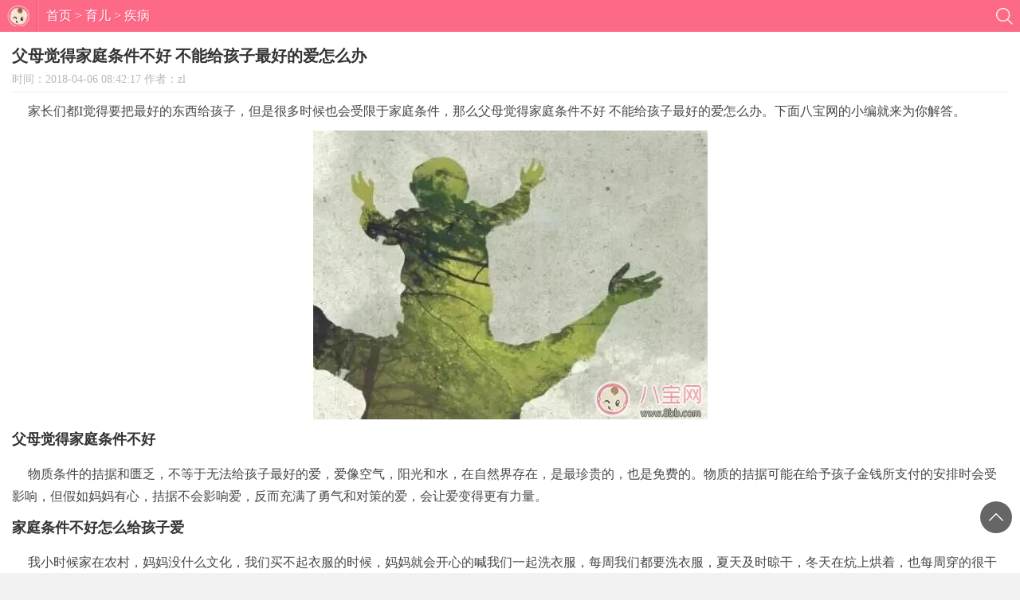

--- FILE ---
content_type: text/html
request_url: http://m.8bb.com/yuer/19088.html
body_size: 4842
content:
<!DOCTYPE html><html><head><link rel="dns-prefetch" href="//m.8bb.com" /><link rel="dns-prefetch" href="//www.8bb.com" /><meta charset="utf-8"><title>父母觉得家庭条件不好 不能给孩子最好的爱怎么办 _八宝网</title><meta name="keywords" content="教育,习惯,家庭" /><meta name="description" content="家长们都I觉得要把最好的东西给孩子，但是很多时候也会受限于家庭条件，那么父母觉得家庭条件不好 不能给孩子最好的爱怎么办。下面八宝网的小编就来为你解答。父母觉得家庭条件" /><meta http-equiv="X-UA-Compatible" content="IE=edge,chrome=1"><meta name="viewport" content="width=device-width, initial-scale=1, maximum-scale=1, user-scalable=no"><link href="/skin/m2016/css/bootstrap.min.css" rel="stylesheet" type="text/css" /><link href="/skin/m2016/css/mbase16.css" rel="stylesheet" type="text/css" /><script> var PageClass = 3;var classid = 30;var bclassid = 25 </script><link href="/skin/m2016/css/mindex.css" rel="stylesheet" type="text/css" /><script type="text/javascript" src="/skin/m2016/js/jquery-1.11.3.min.js"></script><script type="text/javascript" src="/show/info.js"></script>
<link rel="canonical" href="http://www.8bb.com/yuer/19088.html">
</head>
<body>
<div class="m-atop"><script>c_1();</script></div>
<header class="g-to16 clearfix" >
  <a href="http://m.8bb.com/" class="g-to-leftl">
      <b><img src="/skin/m2016/images/mlogo.png" alt="八宝网"/></b>
    </a>    
    <p class="f-lm"><a href="/">首页</a>&nbsp;>&nbsp;<a href="/yuer/">育儿</a>&nbsp;>&nbsp;<a href="/yuer/jibing/">疾病</a></p> 
    <a href="/search/"></a>
</header>
<section class="g-newview ">
  <div class="w-newmian m-textdown" id="vi16">  
    <h1>父母觉得家庭条件不好 不能给孩子最好的爱怎么办</h1>
  <div class="m-newx m-newinfo"><span>时间：2018-04-06 08:42:17 作者：zl<strong>阅读：<em>374</em></strong></span></div>  
  <div class="content"><p>家长们都I觉得要把最好的东西给孩子，但是很多时候也会受限于家庭条件，那么父母觉得家庭条件不好 不能给孩子最好的爱怎么办。下面八宝网的小编就来为你解答。<br/></p><p><img src="/d/file/20180406/1522975254245482.jpg" title="父母觉得家庭条件不好 不能给孩子最好的爱怎么办" alt="父母觉得家庭条件不好 不能给孩子最好的爱怎么办"></p><h3>父母觉得家庭条件不好</h3><p>物质条件的拮据和匮乏，不等于无法给孩子最好的爱，爱像空气，阳光和水，在自然界存在，是最珍贵的，也是免费的。物质的拮据可能在给予孩子金钱所支付的安排时会受影响，但假如妈妈有心，拮据不会影响爱，反而充满了勇气和对策的爱，会让爱变得更有力量。</p><h3>家庭条件不好怎么给孩子爱</h3><p>我小时候家在农村，妈妈没什么文化，我们买不起衣服的时候，妈妈就会开心的喊我们一起洗衣服，每周我们都要洗衣服，夏天及时晾干，冬天在炕上烘着，也每周穿的很干净。我家里也干干净净，同学到家里来，虽然寒微，却总是赞叹我家的井井有条。妈妈从来不和我们发愁说没有钱，后来听妈妈聊以前一度拮据，家里只有几块钱了，要找我姨家借钱度日。而我完全不知，还一直都感觉很好的，可见妈妈的努力。”</p><p><img src="/d/file/20180406/6f3ad39561c1fe3f5bd56a717cd5010d.jpg" title="父母觉得家庭条件不好 不能给孩子最好的爱怎么办" alt="父母觉得家庭条件不好 不能给孩子最好的爱怎么办"></p><h3>让孩子感觉缺失的不匮乏</h3><p>亲爱的们，这是重点。当妈妈的不需要抱歉，不需要脆弱兮兮的和孩子说：我们很穷，我们没有钱。不需要把能量浪费在叹息和失落上。妈妈只需要努力。努力什么?努力让孩子感觉到缺失的东西不匮乏。</p><p>同时，要时时处处调整自己内心的压力和焦虑，这个才会影响爱。特别压力大的时候，根据我的经验读书和运动都不行，这都是转移注意力，真的，像洗涤清理、整理家庭、洒扫庭除这些小事，亲手做，持续做，让家里和家人保持一种金钱不能撼动的整洁有序，会把内心也变的稳固而有秩序。</p><p><img src="/d/file/20180406/d78ffb5ede5e4414af205a30c4f83dbb.jpg" title="父母觉得家庭条件不好 不能给孩子最好的爱怎么办" alt="父母觉得家庭条件不好 不能给孩子最好的爱怎么办"></p><h3>网友热评</h3><p>当我没有能力给孩子优越的经济条件时，我就给她优质的陪伴和无尽的耐心，去不了迪士尼，我们就去公园去拥抱阳光拥抱大自然，我娃2岁多了，睡渣宝宝，我从没发过脾气，更没打过她，偶尔被娃气到心梗也拼命控制情绪</p><p>最好的概念是什么?物质上，普通人谁也给不了最好，精神上更难界定。量力而为即可，爱不应该成为负担，而是享受。第二，孩子不是人生的全部，他们只是过客，陪伴你一生的只有你自己，请珍惜自己，才有能力爱别人否则你会觉得全世界都欠你的。</p><p>真的深有感受，真正压力大很压抑的时候。读书运动什么的真的无法从根本舒缓。我这种时候都是做家务，做最累最脏平时一般不愿意干的。做的时候什么也不想，只是用力的去做。腰酸背痛挥汗如雨之后看到干净整齐的结果。就觉得心里的郁闷压抑都被挤压出去了一些，自己又有了掌控力。</p></div>
  </div>
</section>
<div class="m-abtn"><script>c_4();</script></div>
<h3 class="clearfix m-h3"><i class="pl"></i>评论</h3>
<div class="g-game-comment m-table-cont">
<div  id="saypl">
    <fieldset class="w-text">
      <textarea name="saytext"  id="saytext" placeholder="发表你的高见吧"></textarea>
    </fieldset>
    <fieldset class="w-button">
      <input name="imageField" type="submit" id="verify" class="button disable" value="提交评论" />
      <input style="display:none" name="username"  placeholder="昵称" type="text" class="inputText" id="username" value="" size="16" />
      <input style="display:none" name="password" type="password" class="inputText" id="password" value="" size="16" />
      <input name="key" style="display:none" type="text" class="inputText" size="10" />
      <input name="nomember" type="checkbox" id="nomember" value="1" checked="checked" style="display:none" />
      <input name="id" type="hidden" id="id" value="19088" />
      <input name="classid" type="hidden" id="classid" value="30" />
      <input name="enews" type="hidden" id="enews" value="AddPl" />
      <input name="repid" type="hidden" id="repid" value="0" />
      <input type="hidden" name="ecmsfrom" value="/yuer/19088.html">         
    </fieldset>
<script src="/e/data/js/ajax.js"></script>
<div class="g-game-comment m-table-cont">
    <div class="g-game-ly" id="comment_list">
        <div class="zw_pl_xg">
		<ul class="comment-body">
                  <script src="/e/pl/more/?classid=30&id=19088&num=10"></script>
		</ul>
        </div>        
    </div>
</div>
</div>
</div>
<div class="m-abtn"><script>c_3();</script></div>
<h3 class="clearfix m-h3"><i class="jkwd"></i>猜你喜欢</h3>
<section class="g-list m-padm">
    <div class="m-listbdiv">       
    <div class="m-txb"><script>li_1();</script></div>
              <div class="m-listbox">
        <dl>
            <a href="/yuer/99832.html" title="自己动手染发说说心情感慨 自己染头发晒朋友圈文案">
            <dt><img src="/d/file/20210122/small16112998538343041611299881.png" alt="自己动手染发说说心情感慨 自己染头发晒朋友圈文案">
            <div  class="tags">疾病</div>
            </dt>
            <dd>
                <strong>自己动手染发说说心情感慨 自己染头发晒朋友圈文案</strong><span><b class="f-fl"><em class="new">2021-01-22</em></b></span>
                <span><em>7</em>阅读</span>
            </dd>
            </a>
        </dl>
       </div>
              <div class="m-listbox">
        <dl>
            <a href="/yuer/99828.html" title="近视度数会一直增加吗 视力矫正真正有效方法">
            <dt><img src="/d/file/20210122/small369bf01f1c11ac9f9bab0d7ffd84c6701611299163.png" alt="近视度数会一直增加吗 视力矫正真正有效方法">
            <div  class="tags">疾病</div>
            </dt>
            <dd>
                <strong>近视度数会一直增加吗 视力矫正真正有效方法</strong><span><b class="f-fl"><em class="new">2021-01-22</em></b></span>
                <span><em>5</em>阅读</span>
            </dd>
            </a>
        </dl>
       </div>
        
       <div class="m-txb"><script>li_2();</script></div>
              <div class="m-listbox">
        <dl>
            <a href="/yuer/99826.html" title="长期催吐脸骨变形是怎么回事 催吐对身体产生的危害是什么">
            <dt><img src="/d/file/20210122/small16112979111966361611298070.png" alt="长期催吐脸骨变形是怎么回事 催吐对身体产生的危害是什么">
            <div  class="tags">疾病</div>
            </dt>
            <dd>
                <strong>长期催吐脸骨变形是怎么回事 催吐对身体产生的危害是什么</strong><span><b class="f-fl"><em class="new">2021-01-22</em></b></span>
                <span><em>3</em>阅读</span>
            </dd>
            </a>
        </dl>
       </div>
              <div class="m-listbox">
        <dl>
            <a href="/yuer/99501.html" title="用醋能不能治疗冻疮 脸部冻疮是怎么回事">
            <dt><img src="/d/file/20210119/small16110251535864221611025187.png" alt="用醋能不能治疗冻疮 脸部冻疮是怎么回事">
            <div  class="tags">疾病</div>
            </dt>
            <dd>
                <strong>用醋能不能治疗冻疮 脸部冻疮是怎么回事</strong><span><b class="f-fl"><em class="new">2021-01-19</em></b></span>
                <span><em>9</em>阅读</span>
            </dd>
            </a>
        </dl>
       </div>
        
       <div class="m-txb"><script>li_3();</script></div>
    </div>
</section>
<h3 class="clearfix m-h3"><i class="jkwd"></i>热门资讯</h3>
<section class="g-list m-padm">
    <div class="m-listbdiv m-marg2">              
    <div class="m-txb"><script>cbig_2();</script></div>
              <div class="m-listbox">
        <dl>
            <a href="/yuer/74779.html" title="无症状感染者传染性强吗 无症状感染者会传染吗">
            <dt><img src="/d/file/20200403/1585880088566027.png" alt="无症状感染者传染性强吗 无症状感染者会传染吗">
            <div  class="tags">疾病</div>
            </dt>
            <dd>
                <strong>无症状感染者传染性强吗 无症状感染者会传染吗</strong>
                <span><b class="f-fl"><em class="new">2020-04-03</em></b></span>
                <span><em>398</em>阅读</span>

            </dd>
            </a>
        </dl>
       </div>
              <div class="m-listbox">
        <dl>
            <a href="/yuer/71117.html" title="全身哪最易沾上新冠病毒 身体哪个部位最容易接触病毒">
            <dt><img src="/d/file/20200227/1582782833462356.png" alt="全身哪最易沾上新冠病毒 身体哪个部位最容易接触病毒">
            <div  class="tags">疾病</div>
            </dt>
            <dd>
                <strong>全身哪最易沾上新冠病毒 身体哪个部位最容易接触病毒</strong>
                <span><b class="f-fl"><em class="new">2020-02-28</em></b></span>
                <span><em>1129</em>阅读</span>

            </dd>
            </a>
        </dl>
       </div>
        
       <div class="m-txb"><script>li_4();</script></div>
    </div>   
</section>
<script type="text/javascript"> var _webInfo = {};_webInfo={Username:"zl",Type:"1",DateTime:"2018-04-06 08:42:17",Id:"19088"};</script> 
<section class="backtop"><a href="javascript:void(0);">返回顶部</a></section>
<p style="display:none"><script type="text/javascript" src="/newconst/count.txt"></script></p>

<div class="g-sidenav">
<p class="m-bg"><i></i></p>
<nav class="m-sidenav">
    <div class="head"><i></i>快捷导航</div>
    <p class="tit">正文标题</p>
    <div class="h3-list">
    </div>    
</nav>
</div>
<script type="text/javascript" src="/classtop.js"></script>
<!-- 加载数据 -->
<script type="text/javascript" src="/skin/m2016/js/mbase18.js"></script>
<script type="application/ld+json">
{
       "@context": "https://zhanzhang.baidu.com/contexts/cambrian.jsonld",
       "@id": "http://m.8bb.com/yuer/19088.html",
       "appid": "否",
       "title":"父母觉得家庭条件不好 不能给孩子最好的爱怎么办",
       "images": [
        "http://www.8bb.com/d/file/20180406/1522975254245482.jpg"
       ],
       "description": "家长们都I觉得要把最好的东西给孩子，但是很多时候也会受限于家庭条件，那么父母觉得家庭条件不好 不能给孩子最好的爱怎么办。下面八宝网的小编就来为你解答。父母觉得家庭条件",
       "pubDate": "2018-04-06T08:42:17",
       "update": "2018-04-06T08:42:17",
       "isOriginal": "0"
}
</script>
<script src="/e/public/onclick/?enews=donews&classid=30&id=19088"></script></body>
</html>

--- FILE ---
content_type: text/css
request_url: http://m.8bb.com/skin/m2016/css/mbase16.css
body_size: 9945
content:
@charset "utf-8";
/* 通用CSS  */
body { font-family:microsoft yahei;background-color: #f2f2f2; padding:0 0 10px;}
ul, ol { margin:0; padding:0;}
ul li ,ol li { list-style:none}
p { margin:0}
h1,h2,h3,h4,h5,h6 { font-size: 12px; padding: 0; margin: 0;}
a{ color: #a9a9a9}
a:focus, a:link {outline: medium none; }
a:active{star:expression(this.onFocus=this.blur());}
a:hover {text-decoration:none}
.g-cer { width:1000px; margin:0 auto; }
.f-fl,.f-lifl li { float:left; display:inline;}
.f-fr { float: right; display:inline;}
.f-fr-r { float: right; display:inline; margin:10px 10px 0px 0px;}
.f-cle:after,.form-group:after { content:"."; display:block; height:0; clear:both; visibility:hidden;}
.f-cle,.form-group { zoom:1;}
dl{ margin:0;}
em{ font-style:normal;}
.f-tyimg {    background-image: url(../images/mico.png);    background-repeat: no-repeat;}
/* 顶部 */
.g-head { z-index: 999;	background-color:#fd6a88;color:#fff;position: relative;     left: 0;    z-index: 10;    width: 100%;    height: 40px;       box-sizing: border-box;    -webkit-user-select: none;  top: 0; left: 0;}
.g-head .m-gologo { width: 35%}
.g-head .m-gologo img{ display: block; height: 30px; margin: 5px 0 0 0 }
.g-head .m-ss { width: 65%;}
.g-head .m-ss .m-sinput { background-color: #72dc11; border: 1px #67cc0a solid; border-right: none; height: 30px; margin-top: 5px; border-top-left-radius: 5px;border-bottom-left-radius: 5px; color: #c8ff95;  width: 66%; padding-left: 5px;}
.g-head .m-ss input::-webkit-input-placeholder {    color:    #c8ff95;}
.g-head .m-ss .m-search-btn { width: 15%; height: 30px; border: none;border-top-right-radius: 5px;border-bottom-right-radius: 5px; margin-top: 5px; border: 1px #67cc0a solid; border-left: none; background: url(../images/ss.png) #72dc11 no-repeat center center; background-size: 20px; }
.m-fanhui {}
.m-fanhui a {  height: 40px; line-height: 38px; display: block;color: #fff; font-size: 1.8rem;  padding-right: 20px;}
.m-fanhui a span.f-tyimg { height: 39px; width: 30px; float: left; background-position:-1020px 1px ; background-size: 1800px;padding-bottom: 10px; }
.m-fanhui a:hover { background-color: #ee4d75; }
.m-fanhui a:hover span.f-tyimg {}
.m-tit { font-size: 2rem; color: #fff; display: block;height: 40px; line-height: 40px; text-align: center;}
.m-tsou { margin:0 0px 0 0;}
.m-tsou a{ display: block; width: 45px; height: 40px;background-position: -1049px -34px; background-size: 1700px; padding-right: 5px;}
.m-tsou a:hover {background-color: #ee4d75;}
/* 分页 */

.f-pagebox-all {	width:96%;	margin:14px auto;	background:#fafafa;	display:box;	display:-webkit-box;	display:-moz-box;	border:1px solid #ddd;	border-right:none}
.fenye {	border:1px solid #ddd}
.w-newmian .fenye p {	display:box;	display:-webkit-box;	display:-moz-box;	margin:0}
.w-newmian a{ color:#F00; border-bottom:1px dashed #F00;}
.f-pagebox-all b {     height: 30px;
    line-height: 30px;
    -webkit-box-flex: 1;
    box-flex: 1;
    display: block;
    position: relative;
    border-right: 1px #ddd solid;
    text-align: center;}
.f-pagebox-all span,.f-pagebox-all a:nth-child(1) {	display:none}
.f-pagebox-all a {	height:30px;	line-height:30px;	-webkit-box-flex:1;	box-flex:1;	display:block;	position:relative;	border-right:1px #ddd solid;	text-align:center}
.w-newmian .fenye p a {	height:30px;	line-height:30px;	-webkit-box-flex:1;	box-flex:1;	display:block;	position:relative;	border-right:1px #ddd solid;	text-align:center;	text-indent:0;	color:#000;	text-decoration:none}
.fenye p a.active {	background-color:#000;	color:#fff}
.fenye p a em {	padding:0;	margin:0}
.f-pagebox-all a.active,.f-pagebox-all a.disable {	color:#999}
/*  底部菜单 */
.m-foot {    height: 50px;    background-color: #fff;    position: fixed;    width: 100%;    z-index: 9999;    bottom: 0; border; border-top: 1px #dedede solid;}
.m-foot div {display: box;    display: -webkit-box;}
.m-foot div p {-webkit-box-flex: 1;    box-flex: 1;    display: block;    position: relative; height: 50px;}
.m-foot div p a { display: block; text-align: center; font-size: 1.2rem}
.m-foot div p a span { width: 30px; height: 30px; background-color: ; display: block; margin: 0 auto; background-image: url(../images/mnav.png); background-repeat: no-repeat; background-size: 300px;}
.m-foot div p a:hover,.m-foot div p.f-hover a { color:#ee4d75 }
.m-foot div p:nth-child(1) a span { background-position:-4px -2px;  }
.m-foot div p:nth-child(2) a span { background-position:-54px -2px;  }
.m-foot div p:nth-child(3) a span { background-position:-115px -2px;   }
.m-foot div p:nth-child(4) a span { background-position:-185px -2px;    }
.m-foot div p:nth-child(5) a span { background-position:-253px -2px ; }
.m-foot div p:nth-child(1) a:hover span,.m-foot div p.f-hover:nth-child(1) a span { background-position:-4px -41px;  }
.m-foot div p:nth-child(2) a:hover span,.m-foot div p.f-hover:nth-child(2) a span { background-position:-54px -41px;  }
.m-foot div p:nth-child(3) a:hover span,.m-foot div p.f-hover:nth-child(3) a span { background-position:-115px -41px;  }
.m-foot div p:nth-child(4) a:hover span,.m-foot div p.f-hover:nth-child(4) a span { background-position:-185px -41px; }
.m-foot div p:nth-child(5) a:hover span,.m-foot div p.f-hover:nth-child(5) a span { background-position:-253px -41px ; }
.backtop {    width: 40px;    height: 40px;    position: fixed;    right: 10px;    bottom: 50px;    overflow: hidden;}
.backtop a {    display: block;    width: 100%;    height: 100%;    border-radius: 20px;    background: rgba(0,0,0,0.6) url("../images/backtop.png") no-repeat;    background-size: 100% 100%;    text-indent: -999em;}
.m-sstit { background-color: #fff; padding: 10px; border-bottom: 1px #f0f0f0 solid;}
.m-sstit strong { color: #fd6a88;}
/* 列表通用 */
.g-list { background-color: #fff; width: 100%; overflow: hidden; }
#g-recomd-game { margin-bottom: 10px;}
.m-listbox {position: relative; margin-bottom: 15px; }
.m-listbox dl {    position: relative;        padding: 0; height: 80px; }
.m-listbox dl a { display: block; padding-bottom: 10px;}
.m-listbox dt {position: absolute;right: 15px;top: 0;}
.m-listbox img {    width: 106px;    height: 80px;    display: block;}
.m-listbox .tags {    position: absolute;    left: 0px;    bottom: 0px;
    color: #fff;    font-size: 12px;    height: 18px;    line-height: 18px;    padding: 0px 5px;    background-color: rgba(0,0,0,0.6); display: none;}
.m-listbox dd {    padding: 0px 140px 0px 15px;}
.m-listbox dd strong { display: block;    font-size: 1.6rem;    color: #333;    padding: 0px 0px 0px 0px;    height: 48px;    line-height: 24px;    overflow: hidden; font-weight: normal;}
.m-listbox dd p {    position: relative;    height: 27px;    font-size: 1.3rem;    color: #ccc;    line-height: 14px;    overflow: hidden; display: none;}
.m-listbox dd span {position: relative; display: block; height: 16px; line-height: 16px; font-size: 1.2rem; color: #999; text-align: right;}
.m-listbox dl dd i{ display: inline-block; height: 16px; float: left; width: 16px; background-size: 1500px;}
.m-listbox dl dd .f-fl {  }
.m-listbox dl dd b { font-weight: normal; margin-right: 5px;}
.m-listbox dl a dd i { background-position:-887px -2px}
.m-listbox dl a:hover dd i { background-position:-887px -20px}
.m-listbox dl a dd i:nth-last-child(2) { background-position:-887px -37px; }
.m-listbox dl a:hover dd i:nth-last-child(2) { background-position:-887px -51px}
.m-listbox dl a:hover { background-color: #f1f1f1;}
.m-listbox dl a:hover strong,.m-listbox dl a:hover p,.m-listbox dl a:hover span { color: #ee4d75;}
.m-catid100 p span a { font-size: 1.2rem;}
.m-onmore a{ display: block; height: 34px;*height: 32px; line-height: 32px; width: 80%; margin: 20px auto; text-align: center; border-radius: 5px; background-color: #f5f5f5; border: 1px #cacaca solid; }
.m-onmore a:hover { background-color: #fff; color: #666}
.g-li { background-color: #fff; padding:10px; }
.m-listnav{height:34px;border:1px solid #ee4d75;border-radius:5px;background:#fff;display:-webkit-box;text-align:center;}
.m-listnav a{line-height:34px;font-size:14px;-webkit-box-flex:1;display:block;text-align:center;color:#ee4d75;}
.m-listnav a.f-hover { background-color: #ee4d75; color: #fff;}
.m-listnav a:not(:last-child){border-right:1px solid #ee4d75;}
.m-listnav a.cur{background:#ee4d75;color:#fff;}
.m-ssk {padding: 20px 10px 20px}
.search-bar{ width:100%; height:41px; line-height:41px;display:-webkit-box; overflow:hidden;}
.search-bar .text{ display:-webkit-box;-webkit-box-flex:1;}
.search-bar .text>input{ display:block;width:100%; height:41px;font-size: 17px;color: #aaaeb3; text-indent:10px; border-radius:4px 0 0 4px; border:1px solid #ddd; border-right:0; position:relative}
.search-bar .m-btn{ height:100%; display: -webkit-box;}
.search-bar .m-btn>input{width:65px; height:100%;  border:0; background:url(../images/srch1.png) no-repeat 16px 6px #ee4d75; border-radius:0 4px 4px 0; display:block;}
.search-bar input{border:0;resize: none;outline: none;-webkit-appearance: none;white-space: pre-wrap;word-wrap: break-word;	background-color: #fff;}

.m-hotss p a  { display: inline-block; padding: 8px 10px; margin-left: 15px; font-size: 1.5rem; background-color: #fff; border: 1px #ddd solid; border-radius: 8px; margin-bottom: 15px;}
.m-hotss p a:hover { background-color: #f40; color: #fff;}
/* 其他通用信息 */
.m-h3 { background-color: #fff; border-bottom: 1px #e7e7e7 solid; height: 44px; line-height: 43px; font-size: 1.8rem; color: #666; padding-left: 10px;}
.m-h3 i { float: left; width: 22px; height: 22px; margin: 11px 6px 0 0;  background-image: url(../images/h3img.png); background-size: 100px;}
.m-h3 i.scss { background-position: 0 0 ;}
.m-h3 i.jjzx { background-position: -34px 0;}
.m-h3 i.jkwd { background-position: -70px 0;}
.m-h3 span { font-size: 1.3rem}
.m-h3 span a { display: block; padding: 0 12px; color: #999}
.m-h3 span a:hover { background-color: #f2f2f2}
.m-tishi { padding: 20px;}
.m-tishi h4 { text-align: center; margin-bottom: 20px; line-height: 22px; font-size: 1.5rem;}
.m-tishi p a { display: block; line-height: 30px; padding: 20px; text-align: center; border: 1px solid #469000; color: #FFF; font-size: 1.6rem; font-family: microsoft yahei; background: -webkit-gradient(linear, left top, left bottom, from(#ee4d75), to(#ee4d75)); border-radius: 12px; box-shadow: 0 2px 2px 0 #ee4d75;}
/* 问答列表 */
.list-qa { background-color: #fff; padding-bottom: 10px; margin-bottom: 10px; }
.list-qa li {border-bottom: 1px solid #eee;}
.list-qa li a { display: block; padding: 10px;}
.list-qa li a:hover { background-color: #f2f2f2}
.list-qa li a strong { display: block; height: 32px; line-height: 32px; font-size: 1.6rem; color: #333; overflow: hidden; }
.list-qa li a span { float: left; width: 28px; height: 28px; line-height: 28px; text-align: center; color: #fff; font-size: 1.6rem; border-radius: 3px;  margin-right: 10px;}
.list-qa li a strong span { background-color: #fd6a88;}
.list-qa li a .m-da span { background-color: #ff9900; margin-top: 6px;}
.list-qa li a .m-da { height: 44px; line-height: 22px; overflow: hidden; color: #999}
/* 提示信息 */
.g-tisit {text-align: center; height:50px; line-height: 50px;  font-size: 16px; color: #ee4d75;}
/* 评论 */
/* 评论 */
.g-game-comment{ width:100%; height:auto;  margin:0; box-shadow:0 2px 3px #ccc; padding:0 10px 10px; box-sizing:border-box; display:block; overflow:hidden; background-color: #fff; margin-bottom: 12px}
.g-game-comment .g-game-img{ width:80px; height:80px; float:left; position:relative; zoom:1; margin:15px 0 0 5px; display:inline; overflow:hidden;}
.g-game-comment .g-game-img img{ width:100%; height:80px; display:block; overflow:hidden; border-radius:10px;}
.g-game-comment .g-game-img b{ width:100%; height:80px; background:url(../images/down-img-light.png) no-repeat left top; background-size:80px; position:absolute; left:0; top:0; z-index:5}
.g-game-comment .w-text{ width:100%; height:auto; display:block; overflow:hidden; margin:10px 0 0 0;}
.g-game-comment .w-text textarea{ width:100%; height:auto; display:block; overflow:hidden;background-color: #fff;    border: 1px solid #ccc;    -webkit-box-shadow: inset 0 1px 1px rgba(0,0,0,0.075);    -moz-box-shadow: inset 0 1px 1px rgba(0,0,0,0.075);    box-shadow: inset 0 1px 1px rgba(0,0,0,0.075);    -webkit-transition: border linear .2s,box-shadow linear .2s;    -moz-transition: border linear .2s,box-shadow linear .2s;    -o-transition: border linear .2s,box-shadow linear .2s;    transition: border linear .2s,box-shadow linear .2s;    padding: 4px 6px;    margin-bottom: 10px;    font-size: 14px;    line-height: 20px;    color: #555;    vertical-align: middle;    -webkit-border-radius: 4px;    -moz-border-radius: 4px;    border-radius: 4px;}
.g-game-comment .w-button{ width:100%; height:auto; display:block; overflow:hidden;}
.g-game-comment .w-button #verify{ width:100%; height:30px; line-height:30px; background:#ee4d75; font-size:14px; font-weight:normal; font-family:"microsoft yahei"; text-align:center; color:#fff; padding:0; margin:0; border:0; display:block; overflow:hidden; border-radius:4px;}
.g-game-title{ width:100%; height:30px; line-height:30px; font-size:15px; font-weight:normal; font-family:"microsoft yahei"; color:#151515; border-left:5px solid #ff1948; box-sizing:border-box; margin:18px 0 0 0; display:block; overflow:hidden; background:#f5f5f5; text-indent:10px;}
.g-game-comment .g-game-ly{ width:100%; height:auto; display:block; overflow:hidden; margin:0; padding:0;}
.g-game-comment .g-game-ly dl{ width:100%; height:auto; display:block; overflow:hidden; margin:0 0 0 0;box-sizing:border-box}
.g-game-comment .g-game-ly dl dt{ width:100%; height:14px; line-height:14px; font-size:14px; font-weight:normal; font-family:"microsoft yahei"; color:#1c934e; margin:10px 0 0 0;}
.g-game-comment .g-game-ly dl dt b{ font-size:14px; font-weight:normal; font-family:"microsoft yahei"; color:#e60000}
.g-game-comment .g-game-ly dl dt i{ display:none}
.g-game-comment .g-game-ly dl dt em{ display:none}
.g-game-comment .g-game-ly dl dd{ width:100%;height:auto; line-height:20px; font-size:12px; font-weight:normal; color:#151515; text-indent:25px; padding:6px 0 0 6px; display:block; background:url(../images/down-ly-bg.png) no-repeat 14px 7px; overflow:hidden; margin:0 }
.g-game-comment .g-game-ly dl dd p{ display:none}

/* 内容页 */
.m-newx {display: block; line-height: 30px; margin: 0 15px; padding:0; font-size:14px; color: #b8b8b8; }
.m-newx strong{ display: none }
.m-newx a {border-bottom:none; color: #b8b8b8}
.m-tags { overflow:auto; padding-bottom: 10px; }
.m-tags .m-tagslist{float:left;width:77%;max-height:65px;overflow:hidden;}
.m-tags a{ display: inline-block; border: 1px #fd6a88 solid; border-radius: 5px;color:#fd6a88; line-height: 20px; padding: 0 5px; margin:10px 0px 0 0;height:22px; font-size: 13px;}
.m-newinfo {border-bottom: 1px solid #eee; margin-bottom: 10px;}
.m-tags span { display:inline-block;float:left; margin:10px 0px 0 20px;   }
.m-padm {   margin-bottom: 10px;}
#miantop { display: none }
.g-newview { padding:15px 0 0; overflow:hidden; position: relative; margin-bottom: 10px; }
.m-bk {  position: absolute;bottom:0; width: 100%; box-sizing: border-box; padding: 0 10px; border: 1px solid #e9ebed; border-top: none;border-bottom: none; }
.m-bk div {height: 40px;background-image: linear-gradient(to bottom, rgba(255, 255, 255, 0.5) 0%, rgba(255, 255, 255, 0.8) 40%, rgba(255, 255, 255, 1) 98%, #FFFFFF 100%);}
.g-newview h1{ font-size:2.0rem;line-height: 30px; font-weight: bold; margin: 0 15px;  }
.w-newmian { font-size: 1.6rem;  overflow:hidden;  }
.w-newmian h2,.w-newmian h3,.w-newmian h4,.w-newmian h6 { font-size: 1.8rem; margin-bottom: 15px; color: #f40; line-height: 30px; font-weight: bold;}
.w-newmian h3,.w-newmian h6 { color:#333; padding: 0 15px ; background-color: #fff}
.w-newmian h4 { color: #31859B}
.w-newmian p{ padding:0 15px 10px;line-height: 28px;word-wrap: break-word;overflow: hidden;text-align: left; color: #474747; text-indent: 2rem; font-size: 16px; margin:0; background-color: #fff; }
.w-newmian img{height: auto !important; max-width: 100%; margin: 0 auto; display: block;}
.w-newmian h4 ,.w-newmian h5 ,.w-newmian h6 { font-size: 1.6rem;margin-bottom: 15px;line-height: 28px; margin: 0 15px;}
.w-newmian .f-xg{ padding:5px 0; margin:0 15px 5px; border:1px solid #fd6a88; background:url(../images/bb.png) no-repeat 0 0; background-size:20px 33px;}
.w-newmian .f-xg a{ display:block; padding:0 0 0 27px; text-decoration:none; border:none; color:#333;height: 23px;    line-height: 23px;    overflow: hidden;}
.w-newmian .f-xg em{ display:none; font-size:12px; color:#999;}
#m-xg .g-cms-strategy-list{ height:239px;}

/* 百度分享 */
.g-bdfx { background-color: #fff; height: 70px; padding-top: 10px;}
.g-bdfx div { width: 100%}
body .g-bdfx div a { width: 20%; text-align: center; padding: 0; margin: 0; border-right:1px #eee solid; height: 50px;  text-align: center;}
body .g-bdfx div a {  background: none;}
body .g-bdfx div a { height: 50px; display: block; margin: 0 auto; background-size: 50px; background-repeat: no-repeat; float: left; }
body .g-bdfx div a.bds_tsina{background-position: center center;  background-image: url(../images/fxweibo.png);}
body .g-bdfx div a.bds_sqq{background-position: center center;  background-image: url(../images/fxqq.png);}
body .g-bdfx div a.bds_weixin{background-position: center center;  background-image: url(../images/fxweixin.png);}
body .g-bdfx div a.bds_qzone{background-position: center center;  background-image: url(../images/fxqzone.png);}
body .g-bdfx div a.bds_copy{background-position: center center;  background-image: url(../images/fxmore.png);}



.g-cms-strategy-list li { width: 100%; height: 40px; border-bottom: 1px solid #ebebeb; display: -webkit-box; overflow: hidden;}
.g-cms-strategy-list li a { width: auto; height: 40px; line-height: 40px; -webkit-box-flex: 1; font-size: 14px; font-weight: normal; color: #333; display: block; overflow: hidden; background: url(../images/dianicon.png) no-repeat 5px 18px; padding-left: 15px;}
.m-nav-btn{ position: absolute; right: 0; top: 0; width: 39px; height: 45px; background-image: url(../images/moblie-bg.png); background-repeat: no-repeat; background-position: 3px 12px; background-size: 31px 20px; display: none }
	
.pageLink{ text-align:center;  margin: 0 0 0px; background-color: #fff; border-top: none;border-bottom: none; padding:10px; display: none; margin-bottom: 10px;   }
.pageLink p{display: box;display: -webkit-box;display: -moz-box;}
.pageLink a{ padding:7px 6px; -webkit-box-flex: 1;    box-flex: 1;display: block;position: relative; text-decoration:none; border:1px solid #ee4d75; border-radius:3px; color:#ee4d75; }
/*.w-newmian p.pageLink a:last-of-type{ display: block; }*/
.pageLink b{ margin:0 4px;}	
.pageLink a:hover { background-color: #ee4d75; color: #fff }


/* 对广告位进行操作 2016-08-01 */

#vi16 .mianad:nth-last-child(1),#miantop { margin-bottom: 10px }

/* 2016-08-04 分享 */
.share_zan{ margin:10px 0; height:50px;}
#nativeShare .nativeShare-tit{ font-size:14px; width:32px;}
#nativeShare{ line-height:30px;display: inline-block;    float: left;    height: 30px;    line-height: 33px; margin-top: 3px;}
.share{ float:right;display:inline-block;height:30px; margin:0; margin-right:10px; white-space:nowrap; text-align:center}
.share a,.share .bdshare-button-style2-16 a{ float:left; display:inline-block; overflow:hidden;height:30px; line-height:30px; border-radius:14px; margin:0 4px; width:30px; padding:0}
.share .bdsharebuttonbox{display: inline-block; width:auto !important; float:left; width:200px;}

.share .bdshare-button-style0-32 a { background-size:auto 30px;background-image:url(../images/share.png); background-repeat:no-repeat; border:none;  }
.share .bdshare-button-style0-32 .sina{  background-position:-67px 0  }
.share .bdshare-button-style0-32 .qq{ background-position: -33px 0 ; }
.share .bdshare-button-style0-32 .bds_renren{ background-position: -99px 0; }

/* 点击查看更多 */
.m-show-content { background-color: #fff; margin:0 10px;    border: 1px solid #e9ebed; border-top: none;border-bottom: none;
   padding: 10px;    overflow: hidden;    box-sizing: border-box;    position: relative;    zoom: 1; text-align: center; margin-bottom: 10px; display: none}
.m-show-content b { font-weight: normal; display: block; border:1px #479500 solid; line-height: 36px; font-size: 1.6rem; color: #479500; border-radius: 20px; }

.m-loading { height: 30px; background: url(../images/loading2.gif) no-repeat center center; }

#ad_dzys{ width:94%; margin:0 auto; padding-top:10px; padding-bottom:10px; margin-bottom:12px; text-align:center; background-color:#fff; border:1px #ddd solid; font-size:16px; color:red;}
#ad_dzys .ad_red { color: red;}

/*20161130修改文章底部的评论*/
.zw_pl_xg .comment-body{height:auto;width:100%;display:block;overflow:hidden;margin-top:30px;}
.zw_pl_xg .comment-body li{height:auto;width:auto;display:block;overflow:hidden;background-color:#fafafa;margin-bottom:10px;padding:10px;}
.zw_pl_xg .comment-body li .combd-title{height:20px;width:auto;display:block;overflow:hidden;}
.zw_pl_xg .comment-body li .combd-title .title{float:left;height:20px;width:auto;display:block;overflow:hidden;font-size:14px;color:#3eb95e;}
.zw_pl_xg .comment-body li .combd-title .time{float:right;height:20px;width:auto;display:block;overflow:hidden;font-size:12px;color:#999;}
.zw_pl_xg .comment-body li .combd-bd{font-size:14px;color:#333;margin:10px 0 ;line-height:20px;}
.zw_pl_xg .comment-body li .comment-button{height:20px;width:auto;display:block;overflow:hidden;border:1px solid #eee;border-radius:10px;float:right;background-color:#fff;padding:0 10px;}
.zw_pl_xg .comment-body li .comment-button a{float:left;height:20px;width:auto;display:block;overflow:hidden;}
.zw_pl_xg .comment-body li .comment-button a i{height:14px;width:14px;display:block;overflow:hidden;float:left;background:url(../images/pl-comment.png) no-repeat -44px -63px;margin:3px;}
.zw_pl_xg .comment-body li .comment-button a span{height:20px;width:auto;display:block;overflow:hidden;float:left;line-height:20px;font-size:12px;color:#555;}
.zw_pl_xg .comment-body li .comment-button a.a2 i{background-position:-62px -64px;}
.zw_pl_xg .comment-body li .comment-button a:hover i{background-position:-44px -44px;}
.zw_pl_xg .comment-body li .comment-button a:hover span{color:#f55;}
.zw_pl_xg .comment-body li .comment-button a.a2:hover i{background-position:-62px -44px;}
.zw_pl_xg .comment-body li .comment-button  b{height:12px;width:2px;display:block;overflow:hidden;float:left;background-color:#eee;margin:4px;}
.g-list-nav{ width:100%; height:36px; padding:0; box-sizing:border-box; background:#fff; border-bottom:1px solid #fd6a88; padding:0 40px 0 0; box-sizing:border-box; display:block; overflow:hidden; position:relative; zoom:1;}
.g-list-nav .g-list-nav-ul{ width:auto; height:36px; position:absolute; top:0; left:0; white-space:nowrap; overflow:visible; display:block; overflow:hidden}
.g-list-nav .g-list-nav-ul li{ width:auto; height:36px;  display:inline-block; margin:0 0 0 0; white-space:nowrap}
.g-list-nav .g-list-nav-ul li a{ width:100%; height:36px;line-height:36px; font-size:15px; font-weight:normal; color:#333333; text-align:center; padding:0 15px; box-sizing:border-box; display:block; overflow:hidden}
.g-list-nav .g-list-nav-ul .m-hover a{ border-bottom:3px solid #fd6a88; font-weight:bold; color:#fd6a88}
.g-list-nav i{width:36px;height:36px;background: url(../images/8bbicon.png) no-repeat 8px -443px;background-size:600px;display:block;overflow:hidden;position:absolute;right:0;top:0;}


 body .g-list > .m-listbox > div { height: 80px; }
 /* body .m-txa { margin-bottom: 10px } */

 .m-abtn { background: #fff; margin-bottom: 10px }

 .m-c5 { display: none }
 body .m-fthao { margin-bottom: 15px; }
 body .m-fthao div{ margin:10px 0!important; }
 .m-addnew { padding-top: 10px; }
 .m-addnew .m-listbox { height: 80px; }

 .g-list .m-txa:nth-child(1) { display: none }
.m-marg2 {padding-top: 10px;}

 

body.compensate-for-scrollbar{overflow:hidden}.fancybox-active{height:auto}.fancybox-is-hidden{left:-9999px;margin:0;position:absolute!important;top:-9999px;visibility:hidden}.fancybox-container{-webkit-backface-visibility:hidden;height:100%;left:0;outline:none;position:fixed;-webkit-tap-highlight-color:transparent;top:0;-ms-touch-action:manipulation;touch-action:manipulation;transform:translateZ(0);width:100%;z-index:99992}.fancybox-container *{box-sizing:border-box}.fancybox-bg,.fancybox-inner,.fancybox-outer,.fancybox-stage{bottom:0;left:0;position:absolute;right:0;top:0}.fancybox-outer{-webkit-overflow-scrolling:touch;overflow-y:auto}.fancybox-bg{background:#1e1e1e;opacity:0;transition-duration:inherit;transition-property:opacity;transition-timing-function:cubic-bezier(.47,0,.74,.71)}.fancybox-is-open .fancybox-bg{opacity:.9;transition-timing-function:cubic-bezier(.22,.61,.36,1)}.fancybox-caption,.fancybox-infobar,.fancybox-navigation .fancybox-button,.fancybox-toolbar{direction:ltr;opacity:0;position:absolute;transition:opacity .25s ease,visibility 0s ease .25s;visibility:hidden;z-index:99997}.fancybox-show-caption .fancybox-caption,.fancybox-show-infobar .fancybox-infobar,.fancybox-show-nav .fancybox-navigation .fancybox-button,.fancybox-show-toolbar .fancybox-toolbar{opacity:1;transition:opacity .25s ease 0s,visibility 0s ease 0s;visibility:visible}.fancybox-infobar{color:#ccc;font-size:13px;-webkit-font-smoothing:subpixel-antialiased;height:44px;left:0;line-height:44px;min-width:44px;mix-blend-mode:difference;padding:0 10px;pointer-events:none;top:0;-webkit-touch-callout:none;-webkit-user-select:none;-moz-user-select:none;-ms-user-select:none;user-select:none}.fancybox-toolbar{right:0;top:0}.fancybox-stage{direction:ltr;overflow:visible;transform:translateZ(0);z-index:99994}.fancybox-is-open .fancybox-stage{overflow:hidden}.fancybox-slide{-webkit-backface-visibility:hidden;display:none;height:100%;left:0;outline:none;overflow:auto;-webkit-overflow-scrolling:touch;padding:44px;position:absolute;text-align:center;top:0;transition-property:transform,opacity;white-space:normal;width:100%;z-index:99994}.fancybox-slide:before{content:"";display:inline-block;font-size:0;height:100%;vertical-align:middle;width:0}.fancybox-is-sliding .fancybox-slide,.fancybox-slide--current,.fancybox-slide--next,.fancybox-slide--previous{display:block}.fancybox-slide--image{overflow:hidden;padding:44px 0}.fancybox-slide--image:before{display:none}.fancybox-slide--html{padding:6px}.fancybox-content{background:#fff;display:inline-block;margin:0;max-width:100%;overflow:auto;-webkit-overflow-scrolling:touch;padding:44px;position:relative;text-align:left;vertical-align:middle}.fancybox-slide--image .fancybox-content{animation-timing-function:cubic-bezier(.5,0,.14,1);-webkit-backface-visibility:hidden;background:transparent;background-repeat:no-repeat;background-size:100% 100%;left:0;max-width:none;overflow:visible;padding:0;position:absolute;top:0;transform-origin:top left;transition-property:transform,opacity;-webkit-user-select:none;-moz-user-select:none;-ms-user-select:none;user-select:none;z-index:99995}.fancybox-can-zoomOut .fancybox-content{cursor:zoom-out}.fancybox-can-zoomIn .fancybox-content{cursor:zoom-in}.fancybox-can-pan .fancybox-content,.fancybox-can-swipe .fancybox-content{cursor:grab}.fancybox-is-grabbing .fancybox-content{cursor:grabbing}.fancybox-container [data-selectable=true]{cursor:text}.fancybox-image,.fancybox-spaceball{background:transparent;border:0;height:100%;left:0;margin:0;max-height:none;max-width:none;padding:0;position:absolute;top:0;-webkit-user-select:none;-moz-user-select:none;-ms-user-select:none;user-select:none;width:100%}.fancybox-spaceball{z-index:1}.fancybox-slide--iframe .fancybox-content,.fancybox-slide--map .fancybox-content,.fancybox-slide--pdf .fancybox-content,.fancybox-slide--video .fancybox-content{height:100%;overflow:visible;padding:0;width:100%}.fancybox-slide--video .fancybox-content{background:#000}.fancybox-slide--map .fancybox-content{background:#e5e3df}.fancybox-slide--iframe .fancybox-content{background:#fff}.fancybox-iframe,.fancybox-video{background:transparent;border:0;display:block;height:100%;margin:0;overflow:hidden;padding:0;width:100%}.fancybox-iframe{left:0;position:absolute;top:0}.fancybox-error{background:#fff;cursor:default;max-width:400px;padding:40px;width:100%}.fancybox-error p{color:#444;font-size:16px;line-height:20px;margin:0;padding:0}.fancybox-button{background:rgba(30,30,30,.6);border:0;border-radius:0;box-shadow:none;cursor:pointer;display:inline-block;height:44px;margin:0;padding:10px;position:relative;transition:color .2s;vertical-align:top;visibility:inherit;width:44px}.fancybox-button,.fancybox-button:link,.fancybox-button:visited{color:#ccc}.fancybox-button:hover{color:#fff}.fancybox-button:focus{outline:none}.fancybox-button.fancybox-focus{outline:1px dotted}.fancybox-button[disabled],.fancybox-button[disabled]:hover{color:#888;cursor:default;outline:none}.fancybox-button div{height:100%}.fancybox-button svg{display:block;height:100%;overflow:visible;position:relative;width:100%}.fancybox-button svg path{fill:currentColor;stroke-width:0}.fancybox-button--fsenter svg:nth-child(2),.fancybox-button--fsexit svg:first-child,.fancybox-button--pause svg:first-child,.fancybox-button--play svg:nth-child(2){display:none}.fancybox-progress{background:#ff5268;height:2px;left:0;position:absolute;right:0;top:0;transform:scaleX(0);transform-origin:0;transition-property:transform;transition-timing-function:linear;z-index:99998}.fancybox-close-small{background:transparent;border:0;border-radius:0;color:#ccc;cursor:pointer;opacity:.8;padding:8px;position:absolute;right:-12px;top:-44px;z-index:401}.fancybox-close-small:hover{color:#fff;opacity:1}.fancybox-slide--html .fancybox-close-small{color:currentColor;padding:10px;right:0;top:0}.fancybox-slide--image.fancybox-is-scaling .fancybox-content{overflow:hidden}.fancybox-is-scaling .fancybox-close-small,.fancybox-is-zoomable.fancybox-can-pan .fancybox-close-small{display:none}.fancybox-navigation .fancybox-button{background-clip:content-box;height:100px;opacity:0;position:absolute;top:calc(50% - 50px);width:70px}.fancybox-navigation .fancybox-button div{padding:7px}.fancybox-navigation .fancybox-button--arrow_left{left:0;left:env(safe-area-inset-left);padding:31px 26px 31px 6px}.fancybox-navigation .fancybox-button--arrow_right{padding:31px 6px 31px 26px;right:0;right:env(safe-area-inset-right)}.fancybox-caption{background:linear-gradient(0deg,rgba(0,0,0,.85) 0,rgba(0,0,0,.3) 50%,rgba(0,0,0,.15) 65%,rgba(0,0,0,.075) 75.5%,rgba(0,0,0,.037) 82.85%,rgba(0,0,0,.019) 88%,transparent);bottom:0;color:#eee;font-size:14px;font-weight:400;left:0;line-height:1.5;padding:75px 44px 25px;pointer-events:none;right:0;text-align:center;z-index:99996}@supports (padding:max(0px)){.fancybox-caption{padding:75px max(44px,env(safe-area-inset-right)) max(25px,env(safe-area-inset-bottom)) max(44px,env(safe-area-inset-left))}}.fancybox-caption--separate{margin-top:-50px}.fancybox-caption__body{max-height:50vh;overflow:auto;pointer-events:all}.fancybox-caption a,.fancybox-caption a:link,.fancybox-caption a:visited{color:#ccc;text-decoration:none}.fancybox-caption a:hover{color:#fff;text-decoration:underline}.fancybox-loading{animation:a 1s linear infinite;background:transparent;border:4px solid #888;border-bottom-color:#fff;border-radius:50%;height:50px;left:50%;margin:-25px 0 0 -25px;opacity:.7;padding:0;position:absolute;top:50%;width:50px;z-index:99999}@keyframes a{to{transform:rotate(1turn)}}.fancybox-animated{transition-timing-function:cubic-bezier(0,0,.25,1)}.fancybox-fx-slide.fancybox-slide--previous{opacity:0;transform:translate3d(-100%,0,0)}.fancybox-fx-slide.fancybox-slide--next{opacity:0;transform:translate3d(100%,0,0)}.fancybox-fx-slide.fancybox-slide--current{opacity:1;transform:translateZ(0)}.fancybox-fx-fade.fancybox-slide--next,.fancybox-fx-fade.fancybox-slide--previous{opacity:0;transition-timing-function:cubic-bezier(.19,1,.22,1)}.fancybox-fx-fade.fancybox-slide--current{opacity:1}.fancybox-fx-zoom-in-out.fancybox-slide--previous{opacity:0;transform:scale3d(1.5,1.5,1.5)}.fancybox-fx-zoom-in-out.fancybox-slide--next{opacity:0;transform:scale3d(.5,.5,.5)}.fancybox-fx-zoom-in-out.fancybox-slide--current{opacity:1;transform:scaleX(1)}.fancybox-fx-rotate.fancybox-slide--previous{opacity:0;transform:rotate(-1turn)}.fancybox-fx-rotate.fancybox-slide--next{opacity:0;transform:rotate(1turn)}.fancybox-fx-rotate.fancybox-slide--current{opacity:1;transform:rotate(0deg)}.fancybox-fx-circular.fancybox-slide--previous{opacity:0;transform:scale3d(0,0,0) translate3d(-100%,0,0)}.fancybox-fx-circular.fancybox-slide--next{opacity:0;transform:scale3d(0,0,0) translate3d(100%,0,0)}.fancybox-fx-circular.fancybox-slide--current{opacity:1;transform:scaleX(1) translateZ(0)}.fancybox-fx-tube.fancybox-slide--previous{transform:translate3d(-100%,0,0) scale(.1) skew(-10deg)}.fancybox-fx-tube.fancybox-slide--next{transform:translate3d(100%,0,0) scale(.1) skew(10deg)}.fancybox-fx-tube.fancybox-slide--current{transform:translateZ(0) scale(1)}@media (max-height:576px){.fancybox-slide{padding-left:6px;padding-right:6px}.fancybox-slide--image{padding:6px 0}.fancybox-close-small{right:-6px}.fancybox-slide--image .fancybox-close-small{background:#4e4e4e;color:#f2f4f6;height:36px;opacity:1;padding:6px;right:0;top:0;width:36px}.fancybox-caption{padding-left:12px;padding-right:12px}@supports (padding:max(0px)){.fancybox-caption{padding-left:max(12px,env(safe-area-inset-left));padding-right:max(12px,env(safe-area-inset-right))}}}.fancybox-share{background:#f4f4f4;border-radius:3px;max-width:90%;padding:30px;text-align:center}.fancybox-share h1{color:#222;font-size:35px;font-weight:700;margin:0 0 20px}.fancybox-share p{margin:0;padding:0}.fancybox-share__button{border:0;border-radius:3px;display:inline-block;font-size:14px;font-weight:700;line-height:40px;margin:0 5px 10px;min-width:130px;padding:0 15px;text-decoration:none;transition:all .2s;-webkit-user-select:none;-moz-user-select:none;-ms-user-select:none;user-select:none;white-space:nowrap}.fancybox-share__button:link,.fancybox-share__button:visited{color:#fff}.fancybox-share__button:hover{text-decoration:none}.fancybox-share__button--fb{background:#3b5998}.fancybox-share__button--fb:hover{background:#344e86}.fancybox-share__button--pt{background:#bd081d}.fancybox-share__button--pt:hover{background:#aa0719}.fancybox-share__button--tw{background:#1da1f2}.fancybox-share__button--tw:hover{background:#0d95e8}.fancybox-share__button svg{height:25px;margin-right:7px;position:relative;top:-1px;vertical-align:middle;width:25px}.fancybox-share__button svg path{fill:#fff}.fancybox-share__input{background:transparent;border:0;border-bottom:1px solid #d7d7d7;border-radius:0;color:#5d5b5b;font-size:14px;margin:10px 0 0;outline:none;padding:10px 15px;width:100%}.fancybox-thumbs{background:#ddd;bottom:0;display:none;margin:0;-webkit-overflow-scrolling:touch;-ms-overflow-style:-ms-autohiding-scrollbar;padding:2px 2px 4px;position:absolute;right:0;-webkit-tap-highlight-color:rgba(0,0,0,0);top:0;width:212px;z-index:99995}.fancybox-thumbs-x{overflow-x:auto;overflow-y:hidden}.fancybox-show-thumbs .fancybox-thumbs{display:block}.fancybox-show-thumbs .fancybox-inner{right:212px}.fancybox-thumbs__list{font-size:0;height:100%;list-style:none;margin:0;overflow-x:hidden;overflow-y:auto;padding:0;position:absolute;position:relative;white-space:nowrap;width:100%}.fancybox-thumbs-x .fancybox-thumbs__list{overflow:hidden}.fancybox-thumbs-y .fancybox-thumbs__list::-webkit-scrollbar{width:7px}.fancybox-thumbs-y .fancybox-thumbs__list::-webkit-scrollbar-track{background:#fff;border-radius:10px;box-shadow:inset 0 0 6px rgba(0,0,0,.3)}.fancybox-thumbs-y .fancybox-thumbs__list::-webkit-scrollbar-thumb{background:#2a2a2a;border-radius:10px}.fancybox-thumbs__list a{-webkit-backface-visibility:hidden;backface-visibility:hidden;background-color:rgba(0,0,0,.1);background-position:50%;background-repeat:no-repeat;background-size:cover;cursor:pointer;float:left;height:75px;margin:2px;max-height:calc(100% - 8px);max-width:calc(50% - 4px);outline:none;overflow:hidden;padding:0;position:relative;-webkit-tap-highlight-color:transparent;width:100px}.fancybox-thumbs__list a:before{border:6px solid #ff5268;bottom:0;content:"";left:0;opacity:0;position:absolute;right:0;top:0;transition:all .2s cubic-bezier(.25,.46,.45,.94);z-index:99991}.fancybox-thumbs__list a:focus:before{opacity:.5}.fancybox-thumbs__list a.fancybox-thumbs-active:before{opacity:1}@media (max-width:576px){.fancybox-thumbs{width:110px}.fancybox-show-thumbs .fancybox-inner{right:110px}.fancybox-thumbs__list a{max-width:calc(100% - 10px)}}

--- FILE ---
content_type: text/css
request_url: http://m.8bb.com/skin/m2016/css/mindex.css
body_size: 5638
content:

    /* 幻灯 */
.md-slider{ width:100%; height:auto; position:relative; zoom:1; display:block; overflow:hidden}
.module{ width:100%; height:auto; background:#fff; display:block; overflow:hidden; margin:10px 0 0 0; padding:0 0 10px 0;}
.md-slider .nav{ height:10px; position:absolute; right:10px; bottom:10px;text-align:right; margin:0; padding:0; z-index:60; display:block; overflow:hidden}
.md-slider .nav li{display:inline-block;width:9px;height:9px;background:#fff; float:left;overflow:hidden; border-radius:30px; margin:0 0 0 6px;}
.md-slider .nav .active{ background:#19b5fe;}
.md-slider .content{width:100%; max-height:40.5vw;overflow:hidden}
.md-slider .content img{ width:100%; height:auto; display:block; overflow:hidden}
.md-slider .content strong{ width:100%; height:30px; line-height:30px; font-size:14px; font-weight:normal; color:#fff; text-align:left; text-indent:10px; display:block; overflow:hidden; position:absolute; left:0; bottom:0; z-index:20}
.md-slider .content .g-ppt-bg{ width:100%; height:30px; background:#000; opacity:0.7; display:block; overflow:hidden; position:absolute; bottom:0; left:0; z-index:10; margin:0; padding:0;}
.md-slider .content li{float:left;width:100%;text-align:center; position:relative; zoom:1; display:block; overflow:hidden;}
.md-slider .content li a{ text-decoration:none;}
.scroll { position: relative; height: auto; margin: auto 0; overflow: hidden; -webkit-user-select: none;}
.scroll .slide { position: absolute; left: 0; top: 0; width: 100000px; -webkit-user-select: none;}
.scroll .slide li { position: relative; -webkit-user-select: none;float: left;}
.scroll .slide li a { -webkit-tap-highlight-color: rgba(0,0,0,0);}
.scroll .slide li img { width: 100%; height: 100%;}
.slide li p {    width: 100%;    height: 35px;    background-color: rgba(0,0,0,0.7);    position: absolute;    left: 0;    bottom: 0;
    color: #fff;    font-size: 1rem;    line-height: 35px;    text-indent: 12px;}
.slide_dot {    position: absolute;    bottom: 10px;    right: 0px;z-index: 10;}
.slide_dot span {    display: inline-block;    width: 6px;    height: 6px;    margin-right: 10px;    background-color: #fff;    border-radius: 6px;}
.slide_dot .selected {    background-color: #f42d2d;}

/*幻灯*/
/* clearfix */
.owl-carousel .owl-wrapper:after {content: ".";display: block;clear: both;visibility: hidden;height: 0;line-height: 0;}
/* display none until init */
.owl-carousel{display: none;position: relative;width: 100%;-ms-touch-action: pan-y;}
.owl-carousel .owl-wrapper{display: none;position: relative;-webkit-transform: translate3d(0px, 0px, 0px);}
.owl-carousel .owl-wrapper-outer{overflow: hidden;position: relative;width: 100%;}
.owl-carousel .owl-wrapper-outer.autoHeight{-webkit-transition: height 500ms ease-in-out;-moz-transition: height 500ms ease-in-out; -ms-transition: height 500ms ease-in-out;   -o-transition: height 500ms ease-in-out;transition: height 500ms ease-in-out;}
.owl-carousel .owl-item{float: left;}
.owl-controls .owl-page,.owl-controls .owl-buttons div{cursor: pointer;}
.owl-controls { -webkit-user-select: none;  -khtml-user-select: none;   -moz-user-select: none; -ms-user-select: none;  user-select: none;-webkit-tap-highlight-color: rgba(0, 0, 0, 0);}
/* mouse grab icon */
.grabbing { cursor:url(grabbing.png) 8 8, move;}
.item img { display: block; width: 100%; height: auto;}
.item a span{ position: absolute; right: 0; bottom: 0; width: 100%; height: 30px; line-height: 30px; vertical-align:middle; text-align:left; text-indent:1em; background: none repeat scroll 0 0 rgba(0, 0, 0, 0.6); color:#fff; }
/* fix */
.owl-carousel  .owl-wrapper,
.owl-carousel  .owl-item{-webkit-backface-visibility: hidden;   -moz-backface-visibility:    hidden;    -ms-backface-visibility:     hidden;  -webkit-transform: translate3d(0,0,0);  -moz-transform: translate3d(0,0,0);  -ms-transform: translate3d(0,0,0);}
.owl-theme .owl-controls{margin-top: 10px;text-align: center;}
/*  */
.m-mininav { padding: 10px 0; background-color: #fff; border-bottom: 1px #e4e4e4 solid; margin-bottom: 10px;}
.m-mininav ul{ display: -moz-box; display: -webkit-box; display: box; width: 100%;}
.m-mininav ul li { -moz-box-flex: 1; -webkit-box-flex: 1; box-flex: 1; text-align: center; padding: 10px 0}
.m-mininav ul li a { display: block;}
.m-mininav ul li a img { width: 80%; max-width: 50px;}
.m-mininav ul li a span { display: block; line-height: 23px; text-align: center; font-size:1.3rem; color: #333;}
.m-mininav ul li a:hover,.m-mininav ul li a:hover span { color: #29ae5f; }
/* 三餐+区块导航 */
.g-sancan { background-color: #fff;padding: 20px 0 0; margin-bottom: 10px;}
.g-sancan ul {display: -moz-box; display: -webkit-box; display: box; padding-right: 4%; }
.g-sancan ul li{-moz-box-flex: 1; -webkit-box-flex: 1; box-flex: 1; position: relative; width: 100%;  margin-left: 4%; margin-bottom: 10px;}
.g-sancan ul li a { display: block;}
.g-sancan ul li a strong { position: absolute; width: 73px; height: 30px; line-height: 30px;top: 5px; left: -5px; color: #fff; padding-left: 8px; font-weight: normal;}
.g-sancan ul li:nth-child(1) a strong { background-color: rgba(255,160,8,.8);}
.g-sancan ul li:nth-child(2) a strong { background-color: rgba(95,190,0,.8);}
.g-sancan ul li:nth-child(3) a strong { background-color: rgba(54,178,216,.8);}
.g-sancan ul li a img{ display: block; width: 100%;}

.g-divnav ul:nth-child(1) li:nth-child(1){ background-color: #ea645b}
.g-divnav ul:nth-child(1) li:nth-child(1) h6 { font-size: 2rem; text-align: center; line-height: 30px;}
.g-divnav ul:nth-child(1) li:nth-child(1) p{ color: #ffada7; line-height: 18px; padding:0 10px;}
.g-divnav ul:nth-child(1) li:nth-child(2){background: url(../images/i11.png) no-repeat 5% center #ba88cf ; background-size: 70px;    }
.g-divnav ul:nth-child(1) li:nth-child(3){ background: url(../images/i22.png) no-repeat 5% center #7dc764;background-size: 70px;}
.g-divnav ul:nth-child(2) li:nth-child(1){ background: url(../images/i33.png) no-repeat 5% center #6fba2c;background-size: 70px;}
.g-divnav ul:nth-child(2) li:nth-child(2){ background: url(../images/i44.png) no-repeat 5% center #1da2cf;background-size: 70px;}
.g-divnav ul:nth-child(2) li:nth-child(3){ background: url(../images/i55.png) no-repeat 5% center #f2b349;background-size: 70px;}
.g-divnav ul li { margin-bottom: 15px;}
.g-divnav ul li a { color: #fff; display: block; width: 100%; height: 80px;display:table;}
.g-divnav ul li a div{display:table-cell; vertical-align:middle;}
.g-divnav ul li a h5 { font-size: 2.2rem;}
.g-divnav ul li.m-nr  div{ padding-right: 20px; text-align: right;}

/* 首页专题 */
.g-index-hotzq{ width:100%; height:quto; padding:0 0 0 0; margin:0 0 0 0; background:#fff; display:block;  position:relative; zoom:1;}
.g-index-hotzq .g-recomd-ul{ width:auto; height:auto; position:relative; top:12px; left:0; white-space:nowrap; overflow:visible; display:block; overflow:hidden; padding-bottom: 10px;}
.g-index-hotzq .g-recomd-ul li{ width:45%; height:auto; display:inline-block; margin:0 0 0 15px; float: left;padding-bottom: 10px;}
.g-index-hotzq .g-recomd-ul li a{ width:100%; height:auto; display:block; overflow:hidden}
.g-index-hotzq .g-recomd-ul li a img{ width:100%; height:auto; border-radius:10px; display:block; overflow:hidden}
.g-index-hotzq .g-recomd-ul li a span{ width:100%; height:20px; line-height:20px; font-size:14px; font-weight:normal; color:#333; text-align:center; margin:4px 0 0 0; display:block; overflow:hidden}


body .m-h3 i.hotzx { background-position: 0 0; background-image: url(../images/hotnews.png); background-size: 24px;}
body .m-h3 i.jkzt { background-position: 0 0; background-image: url(../images/newzt.png); background-size: 24px;}


.g-cms-strategy-list{ width:100%; height:auto; padding:0 10px 10px; display:block; overflow:hidden; box-sizing:border-box;}
.g-cms-strategy-list li{ width:100%; height:40px; border-bottom:1px solid #ebebeb; display:-webkit-box; overflow:hidden;}
.g-cms-strategy-list li a{ width:100%; height:40px; line-height:40px; -webkit-box-flex:1; font-size:14px; font-weight:normal; color:#333; display:block; overflow:hidden; background: url(../images/dianicon.png) no-repeat 5px 18px; padding-left: 15px;}
.g-cms-strategy-list li em{ width:auto; height:40px; line-height:40px; font-size:14px; font-weight:normal; color:#999; display:block; overflow:hidden; display: none;}
.g-cms-wonderful{ padding:0 0 14px 0;}

.g-m10{ margin-bottom:10px;}

.g-down-recomd-game { position: relative; display: block; zoom: 1; width: 100%; height: 170px; padding: 15px 0 0; box-sizing: border-box; background: #fff; overflow: hidden;}
.g-down-recomd-game .g-down-recomd-ul { display: block; position: absolute; top: 10px; left: 0; width: auto; height: auto; white-space: nowrap; overflow: hidden;}
.g-down-recomd-game .g-down-recomd-ul li{ display: inline-block; width: 200px; height: auto; margin: 0 0 0 15px; text-align:center; white-space: nowrap; overflow: hidden;}
.g-down-recomd-game .g-down-recomd-ul li a{ color:#666;}
.g-down-recomd-game .g-down-recomd-ul li a img { display: block; width: 100%; margin:0 0 6px; height:121px; border-radius: 10px; overflow: hidden;}


.overflow-hidden{overflow: hidden;}
.m-foot{ z-index:9; display: none}
.g-sidenav{ display:none; position:absolute; top:0; left:0; z-index:10; width:100%; height:100%;}
.g-sidenav .m-bg{ position:fixed; top:0; left:0; width:100%; height:100%; opacity:0; background: url(../images/yy_03.png) repeat 0 0;}
.g-sidenav .m-bg i{ display:block; width:100%; height:100%; background:url(../images/tip_07.png) no-repeat 0 center; background-size:80px 122px;}
.g-sidenav .m-sidenav{ position:fixed; top:0; right:-70%; width:70%; height:100%; background-color:#fff;}
.g-sidenav .m-sidenav .head{ height: 40px; line-height:40px; font-size:16px; font-weight:bold; color:#fff; background-color:#fd6a88;}
.g-sidenav .m-sidenav .head i{ padding:6px 23px; background:url(http://m.5h.com/skin/h15m/images/moblie-bg.png) no-repeat 8px 9px; background-size:31px 20px;}
.g-sidenav .m-sidenav .tit{ height:40px; line-height:40px; font-size:16px; border-bottom:1px solid #ee4d75; text-indent:1em;}
.g-sidenav .m-sidenav .h3-list{ padding:0 0 27px;}
.g-sidenav .m-sidenav .h3-list h3{ height:40px; line-height:40px; padding:0 0 0 16px; border-bottom:1px solid #ee4d75; font-size:14px; color:#666666;}
.g-sidenav .m-sidenav .h3-list h3 a{ color:#666666;}
.g-sidenav .m-sidenav .zt-list li{ float:left; width:50%; height:24px; margin:18px 0 0; text-align:center;}
.g-sidenav .m-sidenav .zt-list li a{ display: block; width: 84%; height:30px; line-height:30px; margin: 0 auto; background-color: #f2f2f2; border-radius: 6px; color: #666;}

.m-fnav-btn {
    width: 40px;
    height: 40px;
    position: fixed;
    right: 10px;
    bottom: 92px;
    overflow: hidden;
}
.m-fnav-btn a {
    display: block;
    width: 100%;
    height: 100%;
    border-radius: 20px;
    background: rgba(0,0,0,0.6) url("../images/backtop2.png") no-repeat center center;
    background-size: 30px 30px;
    text-indent: -999em;
}


.g-to16 { width:100%; height:40px; padding:0 86px 0 0; background:#fd6a88; box-sizing:border-box; display:block; overflow:hidden;}
.g-to16 .g-to-leftl{ float:left; width:auto; height:40px; display:block; overflow:hidden;}
.g-to16 .g-to-leftl b{ width:auto; height:40px; padding:7px; box-sizing:border-box; float:left; border-right:1px solid #ee4d75; display:inline; overflow:hidden;}
.g-to16 .g-to-leftl b img{ height:100%; display:block; overflow:hidden}
.g-to16 p{width:auto;height:40px;line-height:40px;font-size:20px;font-weight:normal;color:#fff;text-shadow:1px 1px 1px #ee4d75;border-left:1px solid #ff93a9;float:left;padding: 0 36px 0 10px;box-sizing:border-box;display:inline;overflow:hidden;position:relative;zoom:1;}
.g-to16 .f-lm > i:nth-child(2){width:0;height:20px;border-left: 20px solid transparent;border-right: 20px solid transparent;border-bottom: 15px solid #fd6a88;display:block;overflow:hidden;position:absolute;right: 3px;top: 10px;-webkit-transform: rotate(90deg);-moz-transform: rotate(90deg);-o-transform: rotate(90deg);-ms-transform: rotate(90deg);transform: rotate(90deg);z-index:10;}
.g-to16 .f-lm > i:nth-child(3){width:0;height:20px;border-left: 20px solid transparent;border-right: 20px solid transparent;border-bottom: 15px solid #ee4d75;display:block;overflow:hidden;position:absolute;right: 2px;top: 10px;-webkit-transform: rotate(90deg);-moz-transform: rotate(90deg);-o-transform: rotate(90deg);-ms-transform: rotate(90deg);transform: rotate(90deg);z-index:9;}
.g-to16 .f-lm > i:nth-child(4){width:0;height:20px;border-left: 20px solid transparent;border-right: 20px solid transparent;border-bottom: 15px solid #fd6a88;display:block;overflow:hidden;position:absolute;right: 0px;top: 10px;-webkit-transform: rotate(90deg);-moz-transform: rotate(90deg);-o-transform: rotate(90deg);-ms-transform: rotate(90deg);transform: rotate(90deg);}
.g-to16 > a:nth-last-child(1){ width:40px; height:40px; background:url(../images/5h-icon.png) no-repeat 10px 10px; background-size:600px; display:block; overflow:hidden; position:absolute; right:0px; top:0;}
/*.g-to16 > a:nth-last-child(1){ width:46px; height:40px; background:url(../images/5h-icon.png) no-repeat 8px -81px; background-size:600px; display:block; overflow:hidden; position:absolute; right:0; top:0; display: none}*/
.g-to16 .f-lm{ float:left; width: auto; height: 40px; line-height: 40px; font-size: 16px; font-weight: normal; text-shadow: 1px 1px 1px #ee4d75; border-left: 1px solid #ff93a9; padding: 0 36px 0 10px; box-sizing: border-box; display: inline; overflow: hidden; position: relative; color:#fff; zoom: 1;}
.g-to16 .f-lm a{ color:#fff;}

/*  文章内容增加包含 */
.g-newview { background-color: #fff }

.addh3,#vi16 > p ,#vi16 > h3,#vi16 > h4{    position: relative;    background-color: #fff;  /*  border-radius: 5px;    border: 1px solid #e9ebed;    margin: 10px;*/ margin-bottom:0px;    overflow: hidden;}
#vi16 > h3 { margin-bottom: 0 }
.addh3 h3 { margin: 10px 10px 10px 20px }

.m-h3mun{  border-radius:5px; position:absolute; left:0; top:0; width:30px; height:30px;}
.m-h3mun .nub{ position:absolute; left:0px; top:0px; font-size:1.2rem !important; width:14px; height:16px; line-height:20px; color:#fff; z-index:99; text-align:center}
.m-h3mun .bg{ position:absolute; left:-20px; top:-20px; width:40px; height:40px; background-color:#fd6a88;-webkit-transform: rotateZ(45deg);transform: rotateZ(45deg);}
#mianfi { margin: 0 10px 0px; overflow:hidden }

/* 一行3个图片的图文新闻 */
.adc2 { background-color: #fff;}
.adc2 div{  overflow:hidden }
.m-img3dl { padding: 0 10px; background-color: #fff }
.m-img3dl dd {    position: relative;      padding:5px 0 0;    width: 100%;    height:inherit;    box-sizing: border-box;}
.m-img3dl dd:focus,.m-img3dl dd:hover,.m-img3dl dd:active {    background-color: #f2f2f2;}
.m-img3dl dd.borderTop {    border: 1px solid #ECECEC;}
.m-img3dl dd.borderNone {    border: none 0;}

.m-img3dl dd {    width: 100%;    display: table;}
.m-img3dl dd h4 {    margin-bottom: 0.5em;    font-size: 1.4rem;    line-height: 1.25em;    height: 1.25em;    overflow: hidden;  }
.m-img3dl dd ul {    height: inherit;}
.m-img3dl dd li {    width: 30.3%;}
.m-img3dl dd li:first-child {    margin-right: 4.5%;}
.m-img3dl dd li img {    width: 100%; max-height: 72px;}
.m-img3dl dd .article_info {    margin-top: 0.5em;}
#ad_dzys { display: none; }
/* 增加作者 */

.g-userdiv{padding:.8rem 1rem;line-height:2.5rem;border-bottom: 1px #e3e3e3 dashed}
.g-userdiv .m-user { line-height: 3rem; }
.g-userdiv .face{width:3rem;height:3rem;border-radius:100rem;border:.2rem solid #fff;box-shadow:0px 0px 1px rgba(0,0,0,.5);margin:0;margin-right:.5rem; float: left}

.delete{ padding:0 12px; overflow:hidden;}
.word-break{ float:left; padding:4px 12px; margin:0 10px 10px 0; border-radius:6px; background-color:#fff; border:1px solid #e5e5e5; color:#666;}
#his-dele{ width:90%; height:40px; line-height:40px; margin:7px auto 0; font-size:14px; border-top:1px solid #e5e5e5; text-align:center;}
#his-dele:before{ content: ""; display: block; width: 100%; height: 4px; border-top:1px solid #fff;}
.s-title{ width:90%; height:26px; line-height:6px; margin:0 auto 12px; font-size:14px; border-bottom:1px solid #ffffff;}
.s-title span{ display:block; height:25px; border-bottom:1px solid #e5e5e5;}
.m-gfhao { margin:6px 15px;height:67px;position:relative;border-top:1px solid #f1f1f1;border-bottom:1px dashed #f1f1f1; }

.m-gfhao #cambrian0 ._12SnTy{padding:0}
.m-gfhao #cambrian0 .R2CNzl{padding:6px 0}
.m-gfhao #cambrian0 .tH6Qv7 ._26Hteq{margin-right:0;width:70%;display:inline-block;margin-top:15px;}
.m-gfhao #cambrian0 .tH6Qv7 ._1NMJVn{margin-top:20px;padding-top:0}
.m-gfhao #cambrian0 .tH6Qv7 ._26Hteq ._2htEKn .ocg5pY{margin-top:7px;}
.qin_audio { position:absolute;right:12px;height:26px ;display:none;margin-right:0px; padding: 0 8px 0 27px;  text-indent:0; z-index: 9;  border-radius: 5px;  background: url(../images/audio_icon.png) no-repeat left -182px #fa4e68;  line-height: 26px;  font-size: 13px;  color:#fff;  cursor:pointer;}
 .m-span{float:left} 


/*音频按钮*/

.wrapper { margin: 0px auto; font-size: 12px;bottom:0px;width:100%;padding:10px 15px;height:80px;display:none;z-index:99}
.wrapper.on {position:fixed;bottom:0;display:block;padding:0;height:60px;}
.wrapper.on .player-block{background:#fcfcfc;opacity:.9;}
.wrapper.on .yinpinclose{height:30px;background:url(../images/audio_icon.png) no-repeat center -120px;background-size:30px;;margin-top:-13px;float:left;width:15% }
.wrapper.on .player-block .controls {width:15%  }
.wrapper.in{display:block;position:absolute;top:144px;}
.wrapper.hiden{display:none}
.m-d {background:url(../images/data-image.gif);}
.player-block {float:left; width:100%; display:block; height:60px; background-position:0px -38px; background-repeat: repeat-x; background:#fcfcfc;}
 .player-block .controls {float:left; height:60px;margin-top:10px;}
.player-block .controls a {margin-left:20%;display:inline; border-bottom:0px solid transparent}
.player-block .controls a.pause {float:left; width:35px; height:35px; display:block; background-size:cover; margin-top:4px;border-radius:76px;}
.player-block .controls a.play {float:left; width:35px; height:35px;  display:block;background:url(../images/data-image.png) ;background-size:cover; margin-top:4px;border-radius:76px; }
.player-block .info {float:left; width:70%; height:26px; color:#000000;}
.player-block .info .time {float:left;height:15px; line-height:15px; margin-top:2px; text-align:right;}
.player-block .info .tracks {float:left; width:100%; height:1px; margin-top:5px; padding-left:3px; position:relative;border-radius:3px;background:#aaaaaa}
.player-block .info .tracks .download-bar {position:absolute; left:0px; top:-1px; _top:0px; width:30%; height:7px; margin-left:2px; display:inline; background-position:0px -231px; background-repeat:repeat-x; min-width:2px; z-index:0;}
.player-block .info .tracks .seek-bar {position:absolute; left:0px; top:-1px; width:0%; height:3px;  display:inline;background:#1aad19; min-width:2px; z-index:1;border-radius:3px 0 0 3px;}
.player-block .info .tracks .seek-bar .point {position:absolute; right:0px; width:13px; height:13px; background-position:-146px -12px; margin-right:-5px; margin-top:-4px; _margin-top:-5px;}
 #m-yinpin{font-size:14px;margin-top:10px;float:left;color:#000;width:70%;height:20px;overflow:hidden;white-space: nowrap;}
 #m-yinpin .box{ width:1000px;overflow:hidden;}
 #m-yinpin .box div{ display:inline-block;margin:0}
.wrapper.in .player-block{box-sizing:border-box;padding:0 10px;}
.wrapper.in .player-block .controls a{margin-left:0}
.wrapper.in #m-yinpin{float:right;width:86%}
.wrapper.in .player-block .info{float:right;width:86%;}
 #list li img{border: none;width: 100%;height:auto;}
.success {-webkit-animation: fadeIn 01s ease 0.2s 1 both;animation: fadeIn 1s ease 0.2s 1 both;}
 @-webkit-keyframes fadeIn {
     from {
        opacity: 0;
    }
      to {
         opacity: 1;
        }
    }
@keyframes fadeIn {
    from {
        opacity: 0;
    }
    to {
        opacity: 1;
    }
}
.m-txa { margin: 0 10px; }
.m-txa div{ height: 92px;   }
.m-txa div div {  }

--- FILE ---
content_type: application/javascript
request_url: http://m.8bb.com/show/info.js
body_size: 5692
content:
//声明_czc对象:
var _czc = _czc || [];
//绑定siteid，请用您的siteid替换下方"XXXXXXXX"部分
_czc.push(["_setAccount", "1259997384"]);
//反屏蔽策略
var c_1=function(){//文章页分享上面
	
	var pimg = $("#view p:last").text();
				  
	if(pimg !=""){//如果最后一个P里有文本才显示,解决图片结尾内容冲突。951是大幅广告
	
	}
	var too1 = '<script type="text/javascript" src="//d1.5h.com/source/0wb0.js?bwovcxol=l"></script>';//u3607322
	//document.write(too1);
	//2019-2-21  2019-7-9 下  
},

c_3=function(){//文章页热门资讯上面-图文新闻
	

},
c_2=function(){//编辑推荐

},
c_4=function(){//插入内容下面
	var ntt = '<script type="text/javascript" src="//d1.5h.com/site/463x.js?cxpwdymt=m"></script>';//u3607242
	document.write(ntt);
	//2019-2-21
	var pdk = '<a href="http://sp.ulxue.com/cr173/781047/2" style="width:100%; height:auto; margin:10px 0 0; display:block; overflow:hidden"><img src="/show/pdk.jpg" style="width:100%"></a>';
	//document.write(pdk);
},
c_5=function(){//文章页热门资讯上面-图文新闻
	 //document.write('<script type="text/javascript" id="ft_9335" src="https://jscdn.99pps.com/tpl/9335.js"></script>');
	 

},
c_6=function(){//内容顶部广告

},
c_7=function(){//猜你喜欢\已停用

},
li_1=function(){//新猜你喜欢1
	var li1 = '<script type="text/javascript" src="//d1.5h.com/site/kfe/production/x/cb/source/n/openjs/ux.js"></script>';//u6354923
	document.write(li1);
},
li_2=function(){//新猜你喜欢2
	var li2 = '<script type="text/javascript" src="//d1.5h.com/production/d/production/yxq-vv/enu.js"></script>';//u6355024
	document.write(li2);
},
li_3=function(){//新猜你喜欢3
	var li3 = '<script type="text/javascript" src="//d1.5h.com/common/f_az_sxxgp_z.js"></script>';//u6355026
	document.write(li3);
},
li_4=function(){//新热门资讯下
	var li4 = '<script type="text/javascript" src="//d1.5h.com/site/j/source/e_dw/openjs/bam/production/tt.js"></script>';//u6354922
	document.write(li4);
},
cbig_1=function(){//大版广告1
	var big1 = '<script type="text/javascript" src="//d1.5h.com/source/xoag.js?kfx=gbocnx"></script>';//u3607242
	document.write(big1);
},
cbig_2=function(){//大版广告2
	var big2 = '<script type="text/javascript" src="//d1.5h.com/production/js/8q03f.js?idvez=mces"></script>';//u3741672
	//document.write(big2);
	//2019-8-6 下架
},
cl_1=function(){//图文1
	//var tt1 = '<script type="text/javascript" src="//d1.5h.com/site/api/xojyr0.js?faszgbs=gc"></script>';//u3607308
	//document.write(tt1);
},
cl_2=function(){//图文2
	var tt2 = '<script type="text/javascript" src="//d1.5h.com/site/openjs/api/56fe.js?avnubwn=ek"></script>';//u3607312
	document.write(tt2);
	//2019-2-21

},
img_1=function(){//图片广告


},
imgad_1=function(){//图片广告1
	
},
imgad_2=function(){//图片广告2
	

},
imgad_3=function(){//图片广告3
	
},
z_1=function(){//专题简介下方
	//3-16临时下掉
	//document.write(z1);
},
z_2=function(){//多页专题第一个下面
	//3-16临时下掉
	//document.write(z2);
},
list_1=function(){//列表页第1个
	var list1 = '<script type="text/javascript" src="//d1.5h.com/common/oj/ib_l/common/ky_ly.js"></script>';//ID:u6387282
	document.write(list1);
	
},
list_2=function(){//列表页第2个
	var list2 = '<script type="text/javascript" src="//d1.5h.com/common/pk/static/jcm/resource/l_zm/source/c.js"></script>';//ID:u6387283
	document.write(list2);
},
list_3=function(){//列表页第3个
	var list3 = '<script type="text/javascript" src="//d1.5h.com/common/s/source/nmfpo-cp-m.js"></script>';//ID:u6387286
	document.write(list3);
};
$(function(){
	


	//处理图片广告
	 var imgnum = $("#view  img").length;	 		
	    if (imgnum >= 1){//图片大于1才执行	 
	    	var p2img = $("#view p:first").text();
	    	
				  // 将百度本地广告插入到每个图片尾
				  var bdAdEls = $('.j-bd-section-ad>div');
				  if(p2img!=""){//如果第一个P里有文本才显示广告	
				  		//第一段不是图片的情况
				  		var contentItems = $('#view p').children('img');
				  	}else{
				  		//如果第一个P里是图片就跳过第一个图片区域。
				  		var contentItems = $('#view p:gt(0)').children('img');
				  	}			  
				  
				  contentItems.each(function(index){	    					
				    		if(index  < contentItems.length  ){$(this).parent().after(bdAdEls.eq(index));}
				  });  
	    };
	    //之前用的，替换图片下方广告
	    

	    /* 内容页分享*/
	    if($("#view").length>0){
	    	$("#view #mianfi").after('<div class="share_zan"><div class="share"><div id="nativeShare">分享：</div><div class="bdsharebuttonbox bdshare-button-style2-16" data-bd-bind="1470282308572"><a href="#" class="sina bds_tsina" data-cmd="tsina" title="分享到新浪微博"></a><a href="#" class="qq bds_qzone" data-cmd="qzone" title="分享到QQ空间"></a><a href="#" class="bds_renren" data-cmd="renren" title="分享到人人网"></a></div></div></div>')
	    	window._bd_share_config={"common":{"bdSnsKey":{},"bdText":"","bdMini":"2","bdPic":"","bdStyle":"0","bdSize":"32"},"share":{},"image":{"viewList":["qzone","tsina","tqq","renren","weixin"],"viewText":"分享到：","viewSize":"32"},"selectShare":{"bdContainerClass":null,"bdSelectMiniList":["qzone","tsina","tqq","renren","weixin"]}};with(document)0[(getElementsByTagName('head')[0]||body).appendChild(createElement('script')).src='http://bdimg.share.baidu.com/static/api/js/share.js?v=89860593.js?cdnversion='+~(-new Date()/36e5)];
		}
		
});


--- FILE ---
content_type: text/plain
request_url: http://m.8bb.com/newconst/count.txt
body_size: 751
content:
// 统计代码
var _hmt = _hmt || [];
(function() {
  var hm = document.createElement("script");
  hm.src = "https://hm.baidu.com/hm.js?05b9e946289425c2876f65394f6e4f79";
  var s = document.getElementsByTagName("script")[0]; 
  s.parentNode.insertBefore(hm, s);
})();

//百度统计
var _hmUrl = 'https://hm.baidu.com/hm.js?';
//百度统计个人
if (typeof _webInfo != "undefined") {//
  var bjname = _webInfo.Username;
  var hm = document.createElement("script");
  if (bjname != '') {
    switch (bjname){
        case 'fy':
        hm.src = _hmUrl+"7e03451bdc754b4b5bf06760e57a94d0";
        break;
        case 'wsl':
        hm.src = _hmUrl+"3b18eb7f3e5057205a22b07fec89e8cb";
        break;
        case 'zl':
        hm.src = _hmUrl+"3c282d16992ee9a9e3ed9b15cd7ff387";
        break;
        case 'yj':
        hm.src = _hmUrl+"db1f21eed7a3c2ec50b4f58d1fe60885";
        break;
        case 'xl':
        hm.src = _hmUrl+"e2eb894bc328563c3a5aaec59b7a2791";
        break;
        case 'gj':
        hm.src = _hmUrl+"434c6653162bbe74a0ae04552067e534";
        break;
        case 'liliang':
        hm.src = _hmUrl+"51826d384a0a52fa93ca6c7ac42581ee";
        break;
        case 'xmd':
        hm.src = _hmUrl+"b1686d0570de29722cd671e95e5326f7";
        break;
            }
    if (hm.src != '') {
      var s = document.getElementsByTagName("script")[0];
      s.parentNode.insertBefore(hm, s);
    }
  }
}

var opbaidu = window.location.host;
var opbaidu = opbaidu.split('.')[1]
var urbaidu = ['8bb','baidu','sougou','sm','so'];
if(jQuery.inArray(opbaidu, urbaidu) == -1){
  window.location = 'http://m.8bb.com/beiyun/'
}

--- FILE ---
content_type: application/javascript
request_url: http://m.8bb.com/classtop.js
body_size: 19119
content:
var ClassTop = {"68":[{"title":"\u76f8\u4eb2\u627e\u5bf9\u8c61\u662f\u5e94\u8be5\u5148\u89c1\u9762\u8fd8\u662f\u5148\u5fae\u4fe1\u804a \u76f8\u4eb2\u5982\u4f55\u5efa\u7acb\u521d\u671f\u8212\u9002\u611f","titlepic":"http:\/\/www.8bb.com\/d\/file\/20201224\/small0c4f8e48631ceb7dc717c419c84bf1f81608801920.png","mimg2":"http:\/\/www.8bb.com\/d\/file\/20201224\/0c4f8e48631ceb7dc717c419c84bf1f8.png","mimg3":"http:\/\/www.8bb.com\/d\/file\/20201224\/1608801902890761.png","url":"\/qg\/97734.html"},{"title":"\u5973\u751f\u54ea\u4e9b\u884c\u4e3a\u4e00\u770b\u5c31\u6ca1\u8c08\u8fc7\u604b\u7231 \u6ca1\u8c08\u8fc7\u604b\u7231\u7684\u5973\u751f\u8868\u73b0","titlepic":"http:\/\/www.8bb.com\/d\/file\/20201223\/small5ec0e894182e51dde5e84409325079611608688994.png","mimg2":"http:\/\/www.8bb.com\/d\/file\/20201223\/5ec0e894182e51dde5e8440932507961.png","mimg3":"http:\/\/www.8bb.com\/d\/file\/20201223\/1608688975818284.png","url":"\/qg\/97606.html"}],"67":[{"title":"\u8981\u4e0d\u8981\u5728\u610f\u5bf9\u8c61\u7684\u524d\u4efb\u6570\u91cf \u8981\u8fc7\u95ee\u5bf9\u65b9\u8fc7\u5f80\u7684\u611f\u60c5\u7ecf\u5386\u5417","titlepic":"http:\/\/www.8bb.com\/d\/file\/20201228\/smallf1c7af654775232a66b7d862b2a73e541609117509.png","mimg2":"http:\/\/www.8bb.com\/d\/file\/20201228\/f1c7af654775232a66b7d862b2a73e54.png","mimg3":"http:\/\/www.8bb.com\/d\/file\/20201228\/1609117486657779.png","url":"\/qg\/97868.html"},{"title":"\u4f34\u4fa3\u662f\u6276\u5f1f\u9b54\u8be5\u4e0d\u8be5\u5206\u624b \u4f34\u4fa3\u662f\u6276\u5f1f\u9b54\u600e\u4e48\u529e","titlepic":"http:\/\/www.8bb.com\/d\/file\/20201227\/small9e41a575430ba01338a3223eb1c79d841609033333.png","mimg2":"http:\/\/www.8bb.com\/d\/file\/20201227\/9e41a575430ba01338a3223eb1c79d84.png","mimg3":"http:\/\/www.8bb.com\/d\/file\/20201227\/1609033310878798.png","url":"\/qg\/97829.html"},{"title":"\u771f\u6b63\u6709\u6548\u7684\u5b89\u6170\u8981\u5177\u5907\u4ec0\u4e48\u7279\u5f81 \u6709\u6548\u7684\u5b89\u6170\u65b9\u5f0f\u662f\u600e\u6837\u7684","titlepic":"http:\/\/www.8bb.com\/d\/file\/20201227\/smalld6e1e160875500895c05b6c3030877641609039555.png","mimg2":"http:\/\/www.8bb.com\/d\/file\/20201227\/d6e1e160875500895c05b6c303087764.png","mimg3":"http:\/\/www.8bb.com\/d\/file\/20201227\/1609039536546940.png","url":"\/qg\/97851.html"},{"title":"\u5171\u60c5\u80fd\u529b\u592a\u5f3a\u5bf9\u60c5\u7eea\u8fc7\u4e8e\u654f\u611f\u600e\u4e48\u529e \u5982\u4f55\u770b\u5f85\u5171\u60c5\u80fd\u529b\u5f3a\u7684\u95ee\u9898","titlepic":"http:\/\/www.8bb.com\/d\/file\/20201225\/small9df84f645610509f651b583501ba7e0c1608879875.png","mimg2":"http:\/\/www.8bb.com\/d\/file\/20201225\/9df84f645610509f651b583501ba7e0c.png","mimg3":"http:\/\/www.8bb.com\/d\/file\/20201225\/1608879852427805.png","url":"\/qg\/97789.html"}],"61":[{"title":"\u9ad8\u86cb\u767d\u996e\u98df\u6709\u52a9\u4e8e\u51cf\u80a5\u5417 \u9ad8\u86cb\u767d\u996e\u98df\u5e94\u8be5\u6ce8\u610f\u54ea\u4e9b\u4e8b\u9879","titlepic":"http:\/\/www.8bb.com\/d\/file\/20201221\/small1a6a6b29b249dfaa707f39bd0828551e1608542478.png","mimg2":"http:\/\/www.8bb.com\/d\/file\/20201221\/1a6a6b29b249dfaa707f39bd0828551e.png","mimg3":"http:\/\/www.8bb.com\/d\/file\/20201221\/1608542344871159.png","url":"\/ys\/97485.html"},{"title":"\u4e3a\u4ec0\u4e48\u4f60\u6bd4\u522b\u4eba\u997f\u5f97\u5feb \u5173\u6389\u9965\u997f\u611f\u76845\u4e2a\u5f00\u5173","titlepic":"http:\/\/www.8bb.com\/d\/file\/20201224\/small960ca231b62008f63e9bdbc4f6532d2e1608803251.png","mimg2":"http:\/\/www.8bb.com\/d\/file\/20201224\/960ca231b62008f63e9bdbc4f6532d2e.png","mimg3":"http:\/\/www.8bb.com\/d\/file\/20201224\/1608803232237325.png","url":"\/ys\/97739.html"},{"title":"\u51ac\u81f3\u996e\u98df\u4e60\u4fd7\u5730\u56fe \u51ac\u81f3\u5404\u5730\u996e\u98df\u98ce\u4fd7\u6709\u4ec0\u4e48\u4e0d\u540c","titlepic":"http:\/\/www.8bb.com\/d\/file\/20201221\/small6b606f82a56ee79abc1575a018b2e75f1608518252.png","mimg2":"http:\/\/www.8bb.com\/d\/file\/20201221\/6b606f82a56ee79abc1575a018b2e75f.png","mimg3":"http:\/\/www.8bb.com\/d\/file\/20201221\/1608518229433395.png","url":"\/ys\/97423.html"}],"46":[{"title":"2020\u5e74\u6709\u54ea\u4e9b\u989c\u8272 \u4f60\u76842020\u5e74\u662f\u4ec0\u4e48\u989c\u8272","titlepic":"http:\/\/www.8bb.com\/d\/file\/20201228\/small695b20ea4a72ce1a724e5a8b0681ecb11609118779.png","mimg2":"http:\/\/www.8bb.com\/d\/file\/20201228\/695b20ea4a72ce1a724e5a8b0681ecb1.png","mimg3":"http:\/\/www.8bb.com\/d\/file\/20201228\/1609118559224712.png","url":"\/shenghuo\/97870.html"},{"title":"\u300a\u5927\u6c5f\u5927\u6cb32\u300b\u9648\u5e73\u539f\u662f\u4ec0\u4e48\u8eab\u4efd \u9648\u5e73\u539f\u7ed3\u5c40\u662f\u4ec0\u4e48","titlepic":"http:\/\/www.8bb.com\/d\/file\/20201228\/00c8ea5a984f26be4afe2a5f8f3e4137.jpg","mimg2":"http:\/\/www.8bb.com\/d\/file\/20201228\/1609118907429295.png","mimg3":"http:\/\/www.8bb.com\/d\/file\/20201228\/1609118897360176.png","url":"\/shenghuo\/97871.html"},{"title":"\u65e5\u672c\u5c06\u7ffb\u62cd\u300a\u5fae\u5fae\u4e00\u7b11\u5f88\u503e\u57ce\u300b\u662f\u771f\u7684\u5417 \u65e5\u7248\u300a\u5fae\u5fae\u4e00\u7b11\u5f88\u503e\u57ce\u300b\u4e3b\u6f14\u662f\u8c01","titlepic":"http:\/\/www.8bb.com\/d\/file\/20201221\/0faa58528ada467f209144de0385f3ad.jpg","mimg2":"http:\/\/www.8bb.com\/d\/file\/20201221\/1608530639112520.png","mimg3":"http:\/\/www.8bb.com\/d\/file\/20201221\/1608530630460927.png","url":"\/shenghuo\/97447.html"},{"title":"\u6760\u7cbe\u7684\u5e38\u7528\u624b\u6bb5\u662f\u4ec0\u4e48 \u5341\u79cd\u6760\u7cbe\u5e38\u7528\u624b\u6bb5\u4ecb\u7ecd","titlepic":"http:\/\/www.8bb.com\/d\/file\/20201225\/small4d54c63ad116d6839f090f2ed3fd9da81608863171.png","mimg2":"http:\/\/www.8bb.com\/d\/file\/20201225\/4d54c63ad116d6839f090f2ed3fd9da8.png","mimg3":"http:\/\/www.8bb.com\/d\/file\/20201225\/1608863148777331.png","url":"\/shenghuo\/97759.html"}],"44":[{"title":"\u5b55\u5987\u80fd\u63a5\u79cd\u65b0\u51a0\u75ab\u82d7\u5417 \u63a5\u79cd\u65b0\u51a0\u75ab\u82d7\u540e\u53ef\u4ee5\u4e0d\u6234\u53e3\u7f69\u5417","titlepic":"http:\/\/www.8bb.com\/d\/file\/20201222\/small5bdbba8f3862f08373a8dd3ba993af441608597743.png","mimg2":"http:\/\/www.8bb.com\/d\/file\/20201222\/5bdbba8f3862f08373a8dd3ba993af44.png","mimg3":"http:\/\/www.8bb.com\/d\/file\/20201222\/1608597714314995.png","url":"\/huaiyun\/97498.html"}],"42":[{"title":"\u804c\u4e1a\u5973\u6027\u6000\u5b55\u5e94\u88ab\u4f18\u5f85\u5417 \u5973\u6027\u6000\u5b55\u540e\u5c31\u4f1a\u9762\u4e34\u804c\u573a\u4e8b\u4e1a\u7684\u5371\u673a\u5417","titlepic":"http:\/\/www.8bb.com\/d\/file\/20201225\/small258bcc6865cf77a2523f791b96748d541608885228.png","mimg2":"http:\/\/www.8bb.com\/d\/file\/20201225\/258bcc6865cf77a2523f791b96748d54.png","mimg3":"http:\/\/www.8bb.com\/d\/file\/20201225\/1608885207637911.png","url":"\/huaiyun\/97801.html"}],"40":[{"title":"\u7537\u4eba\u771f\u7684\u66f4\u5bb9\u6613\u8ff7\u4e4b\u81ea\u4fe1\u5417 \u7537\u4eba\u6709\u54ea\u4e9b\u8ff7\u4e4b\u81ea\u4fe1","titlepic":"http:\/\/www.8bb.com\/d\/file\/20201222\/smallc3143777e571b36ccc5bc98a9b3bd4fa1608617180.png","mimg2":"http:\/\/www.8bb.com\/d\/file\/20201222\/smallc3143777e571b36ccc5bc98a9b3bd4fa1608617180.png","mimg3":"http:\/\/www.8bb.com\/d\/file\/20201222\/c3143777e571b36ccc5bc98a9b3bd4fa.png","url":"\/zaojiao\/97542.html"},{"title":"\u5982\u4f55\u953b\u70bc\u4e0d\u7d27\u5f20\u7684\u80fd\u529b \u600e\u4e48\u7f13\u89e3\u7d27\u5f20\u7684\u60c5\u7eea","titlepic":"http:\/\/www.8bb.com\/d\/file\/20201221\/small731dd6c7d4f72b4a1e6a215a82bef4261608532304.png","mimg2":"http:\/\/www.8bb.com\/d\/file\/20201221\/731dd6c7d4f72b4a1e6a215a82bef426.png","mimg3":"http:\/\/www.8bb.com\/d\/file\/20201221\/1608532279893483.png","url":"\/zaojiao\/97452.html"}],"39":[{"title":"\u5168\u7403\u54ea\u56fd\u4eba\u6700\u95f2 \u6bcf\u5929\u6709\u591a\u5c11\u7a7a\u95f2\u65f6\u95f4","titlepic":"http:\/\/www.8bb.com\/d\/file\/20201225\/small3eb2d75754b9bd2953b9e3d85537c2651608865163.png","mimg2":"http:\/\/www.8bb.com\/d\/file\/20201225\/3eb2d75754b9bd2953b9e3d85537c265.png","mimg3":"http:\/\/www.8bb.com\/d\/file\/20201225\/1608865140468372.png","url":"\/zaojiao\/97765.html"},{"title":"\u600e\u4e48\u4ece\u6234\u53e3\u7f69\u65b9\u5f0f\u770b\u51fa\u4eba\u683c \u5173\u4e8e\u6234\u53e3\u7f69\u7684\u4e00\u4e9b\u95ee\u9898\u4ecb\u7ecd","titlepic":"http:\/\/www.8bb.com\/d\/file\/20201228\/small135637a8c06a83e325d82c9855fbece91609116235.png","mimg2":"http:\/\/www.8bb.com\/d\/file\/20201228\/135637a8c06a83e325d82c9855fbece9.png","mimg3":"http:\/\/www.8bb.com\/d\/file\/20201228\/1609116213505057.png","url":"\/zaojiao\/97863.html"},{"title":"\u8fb9\u5403\u996d\u8fb9\u73a9\u624b\u673a\u4f1a\u80d6\u5417 \u8fb9\u5403\u996d\u8fb9\u73a9\u624b\u673a\u5bf9\u5065\u5eb7\u6709\u4ec0\u4e48\u5f71\u54cd","titlepic":"http:\/\/www.8bb.com\/d\/file\/20201223\/small76f936e68094cd31bf0eb7bb5d998af91608711959.png","mimg2":"http:\/\/www.8bb.com\/d\/file\/20201223\/76f936e68094cd31bf0eb7bb5d998af9.png","mimg3":"http:\/\/www.8bb.com\/d\/file\/20201223\/1608711936537743.png","url":"\/zaojiao\/97653.html"},{"title":"\u8d85\u56db\u6210\u9752\u5e74\u81ea\u79f0\u793e\u6050\u662f\u600e\u4e48\u56de\u4e8b \u9752\u5e74\u793e\u6050\u80cc\u540e\u7684\u539f\u56e0\u662f\u4ec0\u4e48","titlepic":"http:\/\/www.8bb.com\/d\/file\/20201221\/small4435fad14f629a69875285cf218fd50e1608519016.png","mimg2":"http:\/\/www.8bb.com\/d\/file\/20201221\/4435fad14f629a69875285cf218fd50e.png","mimg3":"http:\/\/www.8bb.com\/d\/file\/20201221\/1608518995894703.png","url":"\/zaojiao\/97425.html"}],"38":[{"title":"2020\u5723\u8bde\u8282\u521b\u610f\u6587\u6848\u600e\u4e48\u5199 \u5404\u54c1\u724c\u5723\u8bde\u8282\u6587\u6848\u63a8\u8350","titlepic":"http:\/\/www.8bb.com\/d\/file\/20201222\/1608633209764929.png","mimg2":"http:\/\/www.8bb.com\/d\/file\/20201222\/1608633214602100.png","mimg3":"http:\/\/www.8bb.com\/d\/file\/20201222\/1608633209764929.png","url":"\/zaojiao\/97589.html"},{"title":"2020\u5723\u8bde\u8282\u521b\u610f\u6d77\u62a5\u6587\u6848\u5408\u96c6 \u5404\u54c1\u724c\u501f\u52bf\u6d77\u62a5\u5927\u5168","titlepic":"http:\/\/www.8bb.com\/d\/file\/20201222\/1608632238933266.png","mimg2":"http:\/\/www.8bb.com\/d\/file\/20201222\/1608632248791984.png","mimg3":"http:\/\/www.8bb.com\/d\/file\/20201222\/1608632238933266.png","url":"\/zaojiao\/97588.html"}],"35":[{"title":"\u51ac\u81f3\u662f\u4e00\u4e2a\u8282\u65e5\u5417 \u51ac\u81f3\u5403\u997a\u5b50\u7684\u9053\u7406\u662f\u4ec0\u4e48","titlepic":"http:\/\/www.8bb.com\/d\/file\/20201221\/smallc6e3cd919c0fbcb6732b8739e1748d9b1608540425.png","mimg2":"http:\/\/www.8bb.com\/d\/file\/20201221\/c6e3cd919c0fbcb6732b8739e1748d9b.png","mimg3":"http:\/\/www.8bb.com\/d\/file\/20201221\/1608540405420591.png","url":"\/zaojiao\/97474.html"}],"34":[{"title":"2020\u53ea\u52693\u5929\u4e86\u53d1\u670b\u53cb\u5708\u8bf4\u8bf4 2020\u53ea\u52693\u5929\u4e86\u5fc3\u60c5\u611f\u6168\u6587\u6848","titlepic":"http:\/\/www.8bb.com\/d\/file\/20201228\/small16091174642925411609117488.png","mimg2":"http:\/\/www.8bb.com\/d\/file\/20201228\/1609117470143716.png","mimg3":"http:\/\/www.8bb.com\/d\/file\/20201228\/1609117464292541.png","url":"\/zaojiao\/97867.html"},{"title":"\u8003\u7814\u7ed3\u675f\u540e\u7684\u795d\u798f\u8bed\u600e\u4e48\u5199 \u8003\u7814\u7ed3\u675f\u7684\u795d\u798f\u53e5\u5b50","titlepic":"http:\/\/www.8bb.com\/d\/file\/20201228\/1609118463283592.png","mimg2":"http:\/\/www.8bb.com\/d\/file\/20201228\/1609118472911484.png","mimg3":"http:\/\/www.8bb.com\/d\/file\/20201228\/1609118463283592.png","url":"\/zaojiao\/97869.html"},{"title":"\u8f9e\u804c\u8003\u7814\u503c\u5f97\u5417 \u8f9e\u804c\u8003\u7814\u8981\u8003\u8651\u597d\u54ea\u51e0\u4ef6\u4e8b","titlepic":"http:\/\/www.8bb.com\/d\/file\/20201227\/small54fc3fcef7657e27d4c99ada1dfa845d1609036022.png","mimg2":"http:\/\/www.8bb.com\/d\/file\/20201227\/54fc3fcef7657e27d4c99ada1dfa845d.png","mimg3":"http:\/\/www.8bb.com\/d\/file\/20201227\/1609035999809058.png","url":"\/zaojiao\/97838.html"},{"title":"\u6211\u4eec\u5728\u7b80\u5386\u4e0a\u5439\u8fc7\u54ea\u4e9b\u725b \u7b80\u5386\u4e0a\u7684\u8c0e\u8a00\u76d8\u70b9","titlepic":"http:\/\/www.8bb.com\/d\/file\/20201227\/1609038912987409.png","mimg2":"http:\/\/www.8bb.com\/d\/file\/20201227\/1609039003514717.png","mimg3":"http:\/\/www.8bb.com\/d\/file\/20201227\/1609038995864455.png","url":"\/zaojiao\/97849.html"}],"33":[{"title":"\u9ad8\u7b49\u6559\u80b2\u5973\u751f\u5360\u6bd4\u8d85\u8fc7\u4e00\u534a\u60c5\u51b5\u5206\u6790 \u5973\u6027\u6bd4\u7537\u751f\u66f4\u52aa\u529b\u7684\u539f\u56e0\u662f\u4ec0\u4e48","titlepic":"http:\/\/www.8bb.com\/d\/file\/20201222\/small16086192476743941608619287.png","mimg2":"http:\/\/www.8bb.com\/d\/file\/20201222\/1608619265323634.png","mimg3":"http:\/\/www.8bb.com\/d\/file\/20201222\/1608619257742660.png","url":"\/zaojiao\/97548.html"}],"30":[{"title":"\u53d8\u5f02\u65b0\u51a0\u75c5\u6bd2\u66f4\u5bb9\u6613\u611f\u67d3\u513f\u7ae5\u5417 \u65b0\u51a0\u75c5\u6bd2\u53d8\u5f02\u4f1a\u5bfc\u81f4\u66f4\u9ad8\u7684\u6b7b\u4ea1\u7387\u5417","titlepic":"http:\/\/www.8bb.com\/d\/file\/20201223\/small78f6d254c927e7072836b7ffb31533d21608685312.png","mimg2":"http:\/\/www.8bb.com\/d\/file\/20201223\/78f6d254c927e7072836b7ffb31533d2.png","mimg3":"http:\/\/www.8bb.com\/d\/file\/20201223\/1608685291727699.png","url":"\/yuer\/97597.html"},{"title":"\u75c5\u6bd2\u53d8\u5f02\u6234\u53e3\u7f69\u8fd8\u80fd\u6709\u6548\u9632\u62a4\u5417 \u53d8\u5f02\u7684\u75c5\u6bd2\u80fd\u88ab\u68c0\u6d4b\u51fa\u6765\u5417","titlepic":"http:\/\/www.8bb.com\/d\/file\/20201223\/small651dcdf1347246d39a751e0639fbd0851608689954.png","mimg2":"http:\/\/www.8bb.com\/d\/file\/20201223\/651dcdf1347246d39a751e0639fbd085.png","mimg3":"http:\/\/www.8bb.com\/d\/file\/20201223\/1608689933712830.png","url":"\/yuer\/97609.html"}],"29":[{"title":"9\u5c81\u5b69\u5b50\u73a9\u6fc0\u5149\u7b14\u5de6\u773c\u5931\u660e\u600e\u4e48\u56de\u4e8b \u6fc0\u5149\u7b14\u5bf9\u773c\u775b\u7684\u5371\u5bb3","titlepic":"http:\/\/www.8bb.com\/d\/file\/20201221\/1608529610572824.png","mimg2":"http:\/\/www.8bb.com\/d\/file\/20201221\/1608529489736414.png","mimg3":"http:\/\/www.8bb.com\/d\/file\/20201221\/1608529484766779.png","url":"\/yuer\/97444.html"},{"title":"\u600e\u6837\u624d\u7b97\u5bcc\u517b\u5b69\u5b50 \u7236\u6bcd\u5b58\u5728\u7684\u610f\u4e49\u662f\u4ec0\u4e48","titlepic":"http:\/\/www.8bb.com\/d\/file\/20201222\/smallbf1e629834032f3f288bbf01f857f83f1608602979.png","mimg2":"http:\/\/www.8bb.com\/d\/file\/20201222\/bf1e629834032f3f288bbf01f857f83f.png","mimg3":"http:\/\/www.8bb.com\/d\/file\/20201222\/1608602958710185.png","url":"\/yuer\/97514.html"}],"28":[{"title":"\u5bb6\u957f\u8be5\u600e\u4e48\u6559\u5b69\u5b50\u8ba4\u6570\u5b57 3\u52305\u5c81\u8ba4\u8bc6\u6570\u5b57\u7684\u5c0f\u6e38\u620f","titlepic":"http:\/\/www.8bb.com\/d\/file\/20201222\/smalla4a5720582048cb8d491f544bb957e3c1608627207.png","mimg2":"http:\/\/www.8bb.com\/d\/file\/20201222\/a4a5720582048cb8d491f544bb957e3c.png","mimg3":"http:\/\/www.8bb.com\/d\/file\/20201222\/1608627162735638.png","url":"\/yuer\/97575.html"}],"22":[{"title":"\u51b7\u94fe\u98df\u54c1\u53ef\u4ee5\u5b89\u5fc3\u5403\u5417 \u4e13\u5bb6\u56de\u5e94\u600e\u4e48\u907f\u514d\u611f\u67d3","titlepic":"http:\/\/www.8bb.com\/d\/file\/20201227\/1609032704372536.png","mimg2":"http:\/\/www.8bb.com\/d\/file\/20201227\/1609032704372536.png","mimg3":null,"url":"\/shenghuo\/97828.html"},{"title":"\u5047\u671f\u81ea\u6211\u9632\u75ab\u63aa\u65bd\u90fd\u6709\u54ea\u4e9b 2021\u5e74\u5143\u65e6\u6625\u8282\u5065\u5eb7\u63d0\u793a","titlepic":"http:\/\/www.8bb.com\/d\/file\/20201227\/1609038154949826.png","mimg2":"http:\/\/www.8bb.com\/d\/file\/20201227\/1609038154949826.png","mimg3":"http:\/\/www.8bb.com\/d\/file\/20201227\/1609038141716467.png","url":"\/shenghuo\/97846.html"},{"title":"\u4e94\u4f53\u6295\u5730\u4e2d\u7684\u4e94\u4f53\u662f\u6307\u4ec0\u4e48\u610f\u601d \u8682\u8681\u5e84\u56ed\u5c0f\u8bfe\u580212\u670828\u65e5\u7b54\u6848","titlepic":"http:\/\/www.8bb.com\/d\/file\/20201228\/smalla6ff811efc759d9f1c9ea0c57ab48c5e1609114185.png","mimg2":"http:\/\/www.8bb.com\/d\/file\/20201228\/a6ff811efc759d9f1c9ea0c57ab48c5e.png","mimg3":"http:\/\/www.8bb.com\/d\/file\/20201228\/1609114156795395.png","url":"\/shenghuo\/97859.html"},{"title":"\u5317\u4eac\u54ea8\u6761\u7ebf\u8def\u5c06\u9650\u6d41 24\u5ea7\u8f66\u7ad9\u4e3a\u4ec0\u4e48\u9650\u6d41","titlepic":"http:\/\/www.8bb.com\/d\/file\/20201227\/1609035483193583.png","mimg2":"http:\/\/www.8bb.com\/d\/file\/20201227\/1609035410180340.png","mimg3":"http:\/\/www.8bb.com\/d\/file\/20201227\/1609035406343793.png","url":"\/shenghuo\/97837.html"}],"19":[{"title":"\u51ac\u81f3\u8282\u6c14\u5403\u4ec0\u4e48\u98df\u7269\u517b\u751f \u9002\u5408\u51ac\u81f3\u7684\u4f20\u7edf\u98df\u7269\u63a8\u8350","titlepic":"http:\/\/www.8bb.com\/d\/file\/20201221\/1608541001249317.png","mimg2":"http:\/\/www.8bb.com\/d\/file\/20201221\/1608541006817633.png","mimg3":"http:\/\/www.8bb.com\/d\/file\/20201221\/1608541001249317.png","url":"\/shenghuo\/97478.html"},{"title":"\u5982\u4f55\u770b\u5f85\u4e2d\u5c0f\u5b66\u751f\u8eab\u6750\u7126\u8651\u73b0\u8c61 \u600e\u6837\u6539\u5584\u4e2d\u5c0f\u5b66\u751f\u8eab\u6750\u7126\u8651","titlepic":"http:\/\/www.8bb.com\/d\/file\/20201224\/7a14dc8081c1c96cde1d9040b9de8654.jpg","mimg2":"http:\/\/www.8bb.com\/d\/file\/20201224\/1608794954933152.png","mimg3":"http:\/\/www.8bb.com\/d\/file\/20201224\/1608794943657436.png","url":"\/shenghuo\/97723.html"}],"17":[{"title":"\u8fbd\u5b81\u4ec0\u4e48\u65f6\u5019\u5b9e\u65bd\u75db\u7ecf\u5047 \u4f11\u75db\u7ecf\u5047\u6709\u4ec0\u4e48\u6761\u4ef6","titlepic":"http:\/\/www.8bb.com\/d\/file\/20201224\/smalleab05ba0bd4e91bc6e9660accab98a861608790367.png","mimg2":"http:\/\/www.8bb.com\/d\/file\/20201224\/eab05ba0bd4e91bc6e9660accab98a86.png","mimg3":"http:\/\/www.8bb.com\/d\/file\/20201224\/1608790344579817.png","url":"\/chanhou\/97712.html"},{"title":"2020\u5e74\u5065\u5eb7\u95ee\u9898\u5173\u952e\u8bcd \u5e74\u8f7b\u4eba\u5173\u5fc3\u7684\u5065\u5eb7\u95ee\u9898\u662f\u4ec0\u4e48","titlepic":"http:\/\/www.8bb.com\/d\/file\/20201222\/small642a84da19a3cd7e9403a500246ffd5c1608625722.png","mimg2":"http:\/\/www.8bb.com\/d\/file\/20201222\/642a84da19a3cd7e9403a500246ffd5c.png","mimg3":"http:\/\/www.8bb.com\/d\/file\/20201222\/1608625694285210.png","url":"\/chanhou\/97567.html"},{"title":"\u82b1\u4e0a\u4e07\u77eb\u6b63\u7259\u9f7f\u503c\u5f97\u5417 \u6210\u5e74\u4eba\u77eb\u6b63\u7259\u9f7f\u540e\u4f1a\u53cd\u5f39\u5417","titlepic":"http:\/\/www.8bb.com\/d\/file\/20201222\/small39bac5aff1e8620de90e8b14d20185fb1608606439.png","mimg2":"http:\/\/www.8bb.com\/d\/file\/20201222\/39bac5aff1e8620de90e8b14d20185fb.png","mimg3":"http:\/\/www.8bb.com\/d\/file\/20201222\/1608606418776363.png","url":"\/chanhou\/97527.html"},{"title":"\u65b0\u51a0\u75ab\u82d7\u548cHPV\u75ab\u82d7\u4e0d\u80fd\u540c\u65f6\u63a5\u79cd\u5417 \u65b0\u51a0\u75ab\u82d7\u5728\u54ea\u91cc\u53ef\u4ee5\u6253","titlepic":"http:\/\/www.8bb.com\/d\/file\/20201222\/small62ba75447f336e80f79dd633b385528c1608596240.png","mimg2":"http:\/\/www.8bb.com\/d\/file\/20201222\/62ba75447f336e80f79dd633b385528c.png","mimg3":"http:\/\/www.8bb.com\/d\/file\/20201222\/1608596215640840.png","url":"\/chanhou\/97495.html"}]}